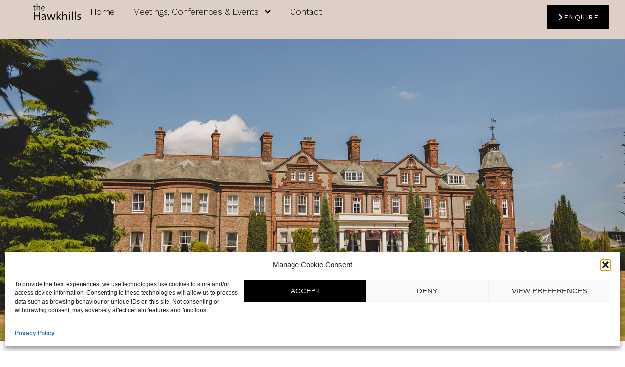

--- FILE ---
content_type: text/css
request_url: https://thehawkhills.com/wp-content/uploads/elementor/css/post-6.css
body_size: 1607
content:
.elementor-kit-6{--e-global-color-primary:#DDCFC5;--e-global-color-secondary:#585756;--e-global-color-text:#0E0E0B;--e-global-color-accent:#D4DDD4;--e-global-color-2c4a9b1:#CCABC6;--e-global-color-49e63ca:#9FD5F3;--e-global-color-a2bd058:#B0CE8D;--e-global-color-affb9e7:#FFFFFF;--e-global-color-0c8cbdb:#F5F3F1;--e-global-typography-primary-font-family:"Work Sans";--e-global-typography-primary-font-weight:300;--e-global-typography-secondary-font-family:"Open Sans";--e-global-typography-secondary-font-weight:400;--e-global-typography-text-font-family:"Open Sans";--e-global-typography-text-font-size:15px;--e-global-typography-text-font-weight:400;--e-global-typography-accent-font-family:"Work Sans";--e-global-typography-accent-font-weight:500;}.elementor-kit-6 e-page-transition{background-color:#FFBC7D;}.elementor-kit-6 a{color:var( --e-global-color-text );font-weight:700;}.elementor-kit-6 a:hover{color:var( --e-global-color-secondary );}.elementor-kit-6 h1{font-family:"Old Standard TT", Sans-serif;font-size:76px;}.elementor-section.elementor-section-boxed > .elementor-container{max-width:1140px;}.e-con{--container-max-width:1140px;}.elementor-widget:not(:last-child){margin-block-end:20px;}.elementor-element{--widgets-spacing:20px 20px;--widgets-spacing-row:20px;--widgets-spacing-column:20px;}{}h1.entry-title{display:var(--page-title-display);}.site-header{padding-inline-end:0px;padding-inline-start:0px;}@media(max-width:1024px){.elementor-kit-6 h1{font-size:52px;}.elementor-section.elementor-section-boxed > .elementor-container{max-width:1024px;}.e-con{--container-max-width:1024px;}}@media(max-width:767px){.elementor-kit-6 h1{font-size:36px;}.elementor-section.elementor-section-boxed > .elementor-container{max-width:767px;}.e-con{--container-max-width:767px;}}

--- FILE ---
content_type: text/css
request_url: https://thehawkhills.com/wp-content/uploads/elementor/css/post-544.css
body_size: 34438
content:
.elementor-544 .elementor-element.elementor-element-4b91a99{--display:flex;--margin-top:0px;--margin-bottom:0px;--margin-left:0px;--margin-right:0px;--padding-top:0px;--padding-bottom:0px;--padding-left:0px;--padding-right:0px;}.elementor-widget-slides .elementor-slide-heading{font-family:var( --e-global-typography-primary-font-family ), Sans-serif;font-weight:var( --e-global-typography-primary-font-weight );}.elementor-widget-slides .elementor-slide-description{font-family:var( --e-global-typography-secondary-font-family ), Sans-serif;font-weight:var( --e-global-typography-secondary-font-weight );}.elementor-widget-slides .elementor-slide-button{font-family:var( --e-global-typography-accent-font-family ), Sans-serif;font-weight:var( --e-global-typography-accent-font-weight );}.elementor-544 .elementor-element.elementor-element-3536db4 .elementor-repeater-item-eae6b12 .swiper-slide-bg{background-color:#833ca3;background-image:url(https://thehawkhills.com/wp-content/uploads/2023/08/hawkhills-house-1920x1280-01.jpg);background-size:cover;}.elementor-544 .elementor-element.elementor-element-3536db4 .elementor-repeater-item-eae6b12 .elementor-background-overlay{background-color:#00000040;mix-blend-mode:multiply;}.elementor-544 .elementor-element.elementor-element-3536db4 .elementor-repeater-item-797f041 .swiper-slide-bg{background-color:#833ca3;background-image:url(https://thehawkhills.com/wp-content/uploads/2023/09/hawkhills-conference-1920x1280-03.jpg);background-size:cover;}.elementor-544 .elementor-element.elementor-element-3536db4 .elementor-repeater-item-797f041 .elementor-background-overlay{background-color:#00000059;mix-blend-mode:multiply;}.elementor-544 .elementor-element.elementor-element-3536db4 .elementor-repeater-item-8032350 .swiper-slide-bg{background-color:#833ca3;background-image:url(https://thehawkhills.com/wp-content/uploads/2023/10/hawkhills-conference-1920x1280-06.jpg);background-size:cover;}.elementor-544 .elementor-element.elementor-element-3536db4 .elementor-repeater-item-8032350 .elementor-background-overlay{background-color:#00000069;mix-blend-mode:multiply;}.elementor-544 .elementor-element.elementor-element-3536db4 .elementor-repeater-item-cc82fa8 .swiper-slide-bg{background-color:#833ca3;background-image:url(https://thehawkhills.com/wp-content/uploads/2023/09/hawkhills-conference-1920x1280-01.jpg);background-size:cover;}.elementor-544 .elementor-element.elementor-element-3536db4 .elementor-repeater-item-cc82fa8 .elementor-background-overlay{background-color:#00000059;mix-blend-mode:multiply;}.elementor-544 .elementor-element.elementor-element-3536db4 .swiper-slide{transition-duration:calc(5000ms*1.2);height:700px;}.elementor-544 .elementor-element.elementor-element-3536db4 .swiper-slide-contents{max-width:66%;}.elementor-544 .elementor-element.elementor-element-3536db4 .swiper-slide-inner{text-align:center;}.elementor-544 .elementor-element.elementor-element-3536db4 .swiper-slide-inner .elementor-slide-heading:not(:last-child){margin-bottom:0px;}.elementor-544 .elementor-element.elementor-element-3536db4 .elementor-slide-heading{font-family:"Old Standard TT", Sans-serif;font-size:76px;font-weight:300;}.elementor-544 .elementor-element.elementor-element-3536db4 .elementor-slide-description{font-family:"Open Sans", Sans-serif;font-size:24px;font-weight:300;}.elementor-544 .elementor-element.elementor-element-317371b{--display:flex;--min-height:420px;--flex-direction:row;--container-widget-width:initial;--container-widget-height:100%;--container-widget-flex-grow:1;--container-widget-align-self:stretch;--flex-wrap-mobile:wrap;--padding-top:5%;--padding-bottom:5%;--padding-left:0%;--padding-right:0%;}.elementor-544 .elementor-element.elementor-element-6dc9b5d{--display:flex;}.elementor-widget-divider{--divider-color:var( --e-global-color-secondary );}.elementor-widget-divider .elementor-divider__text{color:var( --e-global-color-secondary );font-family:var( --e-global-typography-secondary-font-family ), Sans-serif;font-weight:var( --e-global-typography-secondary-font-weight );}.elementor-widget-divider.elementor-view-stacked .elementor-icon{background-color:var( --e-global-color-secondary );}.elementor-widget-divider.elementor-view-framed .elementor-icon, .elementor-widget-divider.elementor-view-default .elementor-icon{color:var( --e-global-color-secondary );border-color:var( --e-global-color-secondary );}.elementor-widget-divider.elementor-view-framed .elementor-icon, .elementor-widget-divider.elementor-view-default .elementor-icon svg{fill:var( --e-global-color-secondary );}.elementor-544 .elementor-element.elementor-element-4f35aff{--divider-border-style:solid;--divider-color:var( --e-global-color-text );--divider-border-width:1px;}.elementor-544 .elementor-element.elementor-element-4f35aff .elementor-divider-separator{width:50%;}.elementor-544 .elementor-element.elementor-element-4f35aff .elementor-divider{padding-block-start:15px;padding-block-end:15px;}.elementor-widget-text-editor{font-family:var( --e-global-typography-text-font-family ), Sans-serif;font-size:var( --e-global-typography-text-font-size );font-weight:var( --e-global-typography-text-font-weight );color:var( --e-global-color-text );}.elementor-widget-text-editor.elementor-drop-cap-view-stacked .elementor-drop-cap{background-color:var( --e-global-color-primary );}.elementor-widget-text-editor.elementor-drop-cap-view-framed .elementor-drop-cap, .elementor-widget-text-editor.elementor-drop-cap-view-default .elementor-drop-cap{color:var( --e-global-color-primary );border-color:var( --e-global-color-primary );}.elementor-544 .elementor-element.elementor-element-b018f9d{--display:flex;--justify-content:center;}.elementor-544 .elementor-element.elementor-element-fd54c76{text-align:left;font-family:"Open Sans", Sans-serif;font-weight:400;}.elementor-544 .elementor-element.elementor-element-e1acaa9{--display:flex;--flex-direction:row;--container-widget-width:initial;--container-widget-height:100%;--container-widget-flex-grow:1;--container-widget-align-self:stretch;--flex-wrap-mobile:wrap;--padding-top:4%;--padding-bottom:0%;--padding-left:0%;--padding-right:0%;}.elementor-544 .elementor-element.elementor-element-e1acaa9:not(.elementor-motion-effects-element-type-background), .elementor-544 .elementor-element.elementor-element-e1acaa9 > .elementor-motion-effects-container > .elementor-motion-effects-layer{background-color:var( --e-global-color-primary );}.elementor-544 .elementor-element.elementor-element-e1acaa9.e-con{--flex-grow:0;--flex-shrink:0;}.elementor-544 .elementor-element.elementor-element-2efca41{--display:flex;--margin-top:0%;--margin-bottom:0%;--margin-left:0%;--margin-right:0%;}.elementor-544 .elementor-element.elementor-element-2efca41.e-con{--flex-grow:0;--flex-shrink:0;}.elementor-544 .elementor-element.elementor-element-e0f4690{--divider-border-style:solid;--divider-color:var( --e-global-color-text );--divider-border-width:1px;}.elementor-544 .elementor-element.elementor-element-e0f4690 .elementor-divider-separator{width:50%;}.elementor-544 .elementor-element.elementor-element-e0f4690 .elementor-divider{padding-block-start:15px;padding-block-end:15px;}.elementor-widget-heading .elementor-heading-title{font-family:var( --e-global-typography-primary-font-family ), Sans-serif;font-weight:var( --e-global-typography-primary-font-weight );color:var( --e-global-color-primary );}.elementor-544 .elementor-element.elementor-element-c9283c0{text-align:left;}.elementor-544 .elementor-element.elementor-element-c9283c0 .elementor-heading-title{font-family:"Aleo", Sans-serif;font-size:54px;font-weight:300;color:var( --e-global-color-text );}.elementor-544 .elementor-element.elementor-element-f02339c{--display:flex;--flex-direction:row;--container-widget-width:initial;--container-widget-height:100%;--container-widget-flex-grow:1;--container-widget-align-self:stretch;--flex-wrap-mobile:wrap;--padding-top:0%;--padding-bottom:0%;--padding-left:0%;--padding-right:0%;}.elementor-544 .elementor-element.elementor-element-f02339c:not(.elementor-motion-effects-element-type-background), .elementor-544 .elementor-element.elementor-element-f02339c > .elementor-motion-effects-container > .elementor-motion-effects-layer{background-color:var( --e-global-color-primary );}.elementor-544 .elementor-element.elementor-element-f02339c.e-con{--flex-grow:0;--flex-shrink:0;}.elementor-544 .elementor-element.elementor-element-4a92953{--display:flex;--margin-top:0%;--margin-bottom:0%;--margin-left:0%;--margin-right:0%;}.elementor-544 .elementor-element.elementor-element-4a92953.e-con{--flex-grow:0;--flex-shrink:0;}.elementor-544 .elementor-element.elementor-element-3016870 > .elementor-widget-container{margin:0px 0px -20px 0px;}.elementor-544 .elementor-element.elementor-element-3016870{font-family:"Open Sans", Sans-serif;font-weight:400;}.elementor-544 .elementor-element.elementor-element-dc2d880{--display:flex;--justify-content:flex-start;--margin-top:0%;--margin-bottom:0%;--margin-left:0%;--margin-right:0%;}.elementor-widget-button .elementor-button{background-color:var( --e-global-color-accent );font-family:var( --e-global-typography-accent-font-family ), Sans-serif;font-weight:var( --e-global-typography-accent-font-weight );}.elementor-544 .elementor-element.elementor-element-1d6bf9e .elementor-button{background-color:var( --e-global-color-primary );font-family:"Work Sans", Sans-serif;font-size:16px;font-weight:500;fill:var( --e-global-color-text );color:var( --e-global-color-text );border-style:solid;border-width:1px 0px 0px 0px;}.elementor-544 .elementor-element.elementor-element-1d6bf9e{width:100%;max-width:100%;}.elementor-544 .elementor-element.elementor-element-1d6bf9e > .elementor-widget-container{margin:0px 0px -20px 0px;padding:0px 0px 0px 0px;}.elementor-544 .elementor-element.elementor-element-1d6bf9e.elementor-element{--align-self:flex-start;}.elementor-544 .elementor-element.elementor-element-1d6bf9e .elementor-button-content-wrapper{flex-direction:row-reverse;}.elementor-544 .elementor-element.elementor-element-1d6bf9e .elementor-button:hover, .elementor-544 .elementor-element.elementor-element-1d6bf9e .elementor-button:focus{color:var( --e-global-color-secondary );}.elementor-544 .elementor-element.elementor-element-1d6bf9e .elementor-button:hover svg, .elementor-544 .elementor-element.elementor-element-1d6bf9e .elementor-button:focus svg{fill:var( --e-global-color-secondary );}.elementor-544 .elementor-element.elementor-element-bb0a7cf .elementor-button{background-color:var( --e-global-color-primary );font-family:"Work Sans", Sans-serif;font-size:16px;font-weight:500;fill:var( --e-global-color-text );color:var( --e-global-color-text );border-style:solid;border-width:1px 0px 0px 0px;}.elementor-544 .elementor-element.elementor-element-bb0a7cf{width:100%;max-width:100%;}.elementor-544 .elementor-element.elementor-element-bb0a7cf > .elementor-widget-container{margin:0px 0px -20px 0px;padding:0px 0px 0px 0px;}.elementor-544 .elementor-element.elementor-element-bb0a7cf.elementor-element{--align-self:flex-start;}.elementor-544 .elementor-element.elementor-element-bb0a7cf .elementor-button-content-wrapper{flex-direction:row-reverse;}.elementor-544 .elementor-element.elementor-element-bb0a7cf .elementor-button:hover, .elementor-544 .elementor-element.elementor-element-bb0a7cf .elementor-button:focus{color:var( --e-global-color-secondary );}.elementor-544 .elementor-element.elementor-element-bb0a7cf .elementor-button:hover svg, .elementor-544 .elementor-element.elementor-element-bb0a7cf .elementor-button:focus svg{fill:var( --e-global-color-secondary );}.elementor-544 .elementor-element.elementor-element-db27c16 .elementor-button{background-color:var( --e-global-color-primary );font-family:"Work Sans", Sans-serif;font-size:16px;font-weight:500;fill:var( --e-global-color-text );color:var( --e-global-color-text );border-style:solid;border-width:1px 0px 0px 0px;}.elementor-544 .elementor-element.elementor-element-db27c16{width:100%;max-width:100%;}.elementor-544 .elementor-element.elementor-element-db27c16 > .elementor-widget-container{margin:0px 0px -20px 0px;padding:0px 0px 0px 0px;}.elementor-544 .elementor-element.elementor-element-db27c16.elementor-element{--align-self:flex-start;}.elementor-544 .elementor-element.elementor-element-db27c16 .elementor-button-content-wrapper{flex-direction:row-reverse;}.elementor-544 .elementor-element.elementor-element-db27c16 .elementor-button:hover, .elementor-544 .elementor-element.elementor-element-db27c16 .elementor-button:focus{color:var( --e-global-color-secondary );}.elementor-544 .elementor-element.elementor-element-db27c16 .elementor-button:hover svg, .elementor-544 .elementor-element.elementor-element-db27c16 .elementor-button:focus svg{fill:var( --e-global-color-secondary );}.elementor-544 .elementor-element.elementor-element-d078b6e .elementor-button{background-color:var( --e-global-color-primary );font-family:"Work Sans", Sans-serif;font-size:16px;font-weight:500;fill:var( --e-global-color-text );color:var( --e-global-color-text );border-style:solid;border-width:1px 0px 0px 0px;}.elementor-544 .elementor-element.elementor-element-d078b6e{width:100%;max-width:100%;}.elementor-544 .elementor-element.elementor-element-d078b6e > .elementor-widget-container{margin:0px 0px -20px 0px;padding:0px 0px 0px 0px;}.elementor-544 .elementor-element.elementor-element-d078b6e.elementor-element{--align-self:flex-start;}.elementor-544 .elementor-element.elementor-element-d078b6e .elementor-button-content-wrapper{flex-direction:row-reverse;}.elementor-544 .elementor-element.elementor-element-d078b6e .elementor-button:hover, .elementor-544 .elementor-element.elementor-element-d078b6e .elementor-button:focus{color:var( --e-global-color-secondary );}.elementor-544 .elementor-element.elementor-element-d078b6e .elementor-button:hover svg, .elementor-544 .elementor-element.elementor-element-d078b6e .elementor-button:focus svg{fill:var( --e-global-color-secondary );}.elementor-544 .elementor-element.elementor-element-a208915 .elementor-button{background-color:var( --e-global-color-primary );font-family:"Work Sans", Sans-serif;font-size:16px;font-weight:500;fill:var( --e-global-color-text );color:var( --e-global-color-text );border-style:solid;border-width:1px 0px 0px 0px;}.elementor-544 .elementor-element.elementor-element-a208915{width:100%;max-width:100%;}.elementor-544 .elementor-element.elementor-element-a208915 > .elementor-widget-container{margin:0px 0px -20px 0px;padding:0px 0px 0px 0px;}.elementor-544 .elementor-element.elementor-element-a208915.elementor-element{--align-self:flex-start;}.elementor-544 .elementor-element.elementor-element-a208915 .elementor-button-content-wrapper{flex-direction:row-reverse;}.elementor-544 .elementor-element.elementor-element-a208915 .elementor-button:hover, .elementor-544 .elementor-element.elementor-element-a208915 .elementor-button:focus{color:var( --e-global-color-secondary );}.elementor-544 .elementor-element.elementor-element-a208915 .elementor-button:hover svg, .elementor-544 .elementor-element.elementor-element-a208915 .elementor-button:focus svg{fill:var( --e-global-color-secondary );}.elementor-544 .elementor-element.elementor-element-13ee919 .elementor-button{background-color:var( --e-global-color-primary );font-family:"Work Sans", Sans-serif;font-size:16px;font-weight:500;fill:var( --e-global-color-text );color:var( --e-global-color-text );border-style:solid;border-width:1px 0px 0px 0px;}.elementor-544 .elementor-element.elementor-element-13ee919{width:100%;max-width:100%;}.elementor-544 .elementor-element.elementor-element-13ee919 > .elementor-widget-container{margin:0px 0px -20px 0px;padding:0px 0px 0px 0px;}.elementor-544 .elementor-element.elementor-element-13ee919.elementor-element{--align-self:flex-start;}.elementor-544 .elementor-element.elementor-element-13ee919 .elementor-button-content-wrapper{flex-direction:row-reverse;}.elementor-544 .elementor-element.elementor-element-13ee919 .elementor-button:hover, .elementor-544 .elementor-element.elementor-element-13ee919 .elementor-button:focus{color:var( --e-global-color-secondary );}.elementor-544 .elementor-element.elementor-element-13ee919 .elementor-button:hover svg, .elementor-544 .elementor-element.elementor-element-13ee919 .elementor-button:focus svg{fill:var( --e-global-color-secondary );}.elementor-544 .elementor-element.elementor-element-993f9d6 .elementor-button{background-color:var( --e-global-color-primary );font-family:"Work Sans", Sans-serif;font-size:16px;font-weight:500;fill:var( --e-global-color-text );color:var( --e-global-color-text );border-style:solid;border-width:1px 0px 0px 0px;}.elementor-544 .elementor-element.elementor-element-993f9d6{width:100%;max-width:100%;}.elementor-544 .elementor-element.elementor-element-993f9d6 > .elementor-widget-container{margin:0px 0px -20px 0px;padding:0px 0px 0px 0px;}.elementor-544 .elementor-element.elementor-element-993f9d6.elementor-element{--align-self:flex-start;}.elementor-544 .elementor-element.elementor-element-993f9d6 .elementor-button-content-wrapper{flex-direction:row-reverse;}.elementor-544 .elementor-element.elementor-element-993f9d6 .elementor-button:hover, .elementor-544 .elementor-element.elementor-element-993f9d6 .elementor-button:focus{color:var( --e-global-color-secondary );}.elementor-544 .elementor-element.elementor-element-993f9d6 .elementor-button:hover svg, .elementor-544 .elementor-element.elementor-element-993f9d6 .elementor-button:focus svg{fill:var( --e-global-color-secondary );}.elementor-544 .elementor-element.elementor-element-40891f7{--display:flex;--flex-direction:row;--container-widget-width:initial;--container-widget-height:100%;--container-widget-flex-grow:1;--container-widget-align-self:stretch;--flex-wrap-mobile:wrap;--padding-top:5%;--padding-bottom:10%;--padding-left:0%;--padding-right:0%;--z-index:99;}.elementor-544 .elementor-element.elementor-element-40891f7:not(.elementor-motion-effects-element-type-background), .elementor-544 .elementor-element.elementor-element-40891f7 > .elementor-motion-effects-container > .elementor-motion-effects-layer{background-color:var( --e-global-color-primary );}.elementor-544 .elementor-element.elementor-element-40891f7.e-con{--flex-grow:0;--flex-shrink:0;}.elementor-544 .elementor-element.elementor-element-c6a0bca{--display:flex;--flex-direction:row;--container-widget-width:initial;--container-widget-height:100%;--container-widget-flex-grow:1;--container-widget-align-self:stretch;--flex-wrap-mobile:wrap;}.elementor-544 .elementor-element.elementor-element-ad198e5{--display:flex;--min-height:400px;--justify-content:space-evenly;--margin-top:0px;--margin-bottom:0px;--margin-left:0px;--margin-right:0px;}.elementor-544 .elementor-element.elementor-element-ad198e5:not(.elementor-motion-effects-element-type-background), .elementor-544 .elementor-element.elementor-element-ad198e5 > .elementor-motion-effects-container > .elementor-motion-effects-layer{background-image:url("https://thehawkhills.com/wp-content/uploads/2023/08/hawkhills-conference-1080x1080-04.jpg");background-position:center center;background-size:cover;}.elementor-544 .elementor-element.elementor-element-62814e1{--display:flex;--min-height:400px;--margin-top:0px;--margin-bottom:0px;--margin-left:0px;--margin-right:0px;}.elementor-544 .elementor-element.elementor-element-69a18a6{--display:flex;--min-height:400px;--justify-content:space-evenly;--margin-top:0px;--margin-bottom:0px;--margin-left:0px;--margin-right:0px;}.elementor-544 .elementor-element.elementor-element-69a18a6:not(.elementor-motion-effects-element-type-background), .elementor-544 .elementor-element.elementor-element-69a18a6 > .elementor-motion-effects-container > .elementor-motion-effects-layer{background-image:url("https://thehawkhills.com/wp-content/uploads/2023/08/hawkhills-conference-1080x1080-03.jpg");background-position:center center;background-size:cover;}.elementor-544 .elementor-element.elementor-element-b5b1255{--display:flex;--flex-direction:row;--container-widget-width:initial;--container-widget-height:100%;--container-widget-flex-grow:1;--container-widget-align-self:stretch;--flex-wrap-mobile:wrap;--padding-top:5%;--padding-bottom:5%;--padding-left:0%;--padding-right:0%;}.elementor-544 .elementor-element.elementor-element-b5b1255:not(.elementor-motion-effects-element-type-background), .elementor-544 .elementor-element.elementor-element-b5b1255 > .elementor-motion-effects-container > .elementor-motion-effects-layer{background-color:var( --e-global-color-0c8cbdb );}.elementor-544 .elementor-element.elementor-element-68f6aec{--display:flex;--flex-direction:row;--container-widget-width:initial;--container-widget-height:100%;--container-widget-flex-grow:1;--container-widget-align-self:stretch;--flex-wrap-mobile:wrap;}.elementor-544 .elementor-element.elementor-element-15290ec{--display:flex;--min-height:320px;}.elementor-544 .elementor-element.elementor-element-1e074f8{--display:flex;--min-height:320px;--justify-content:space-evenly;}.elementor-544 .elementor-element.elementor-element-1e074f8:not(.elementor-motion-effects-element-type-background), .elementor-544 .elementor-element.elementor-element-1e074f8 > .elementor-motion-effects-container > .elementor-motion-effects-layer{background-image:url("https://thehawkhills.com/wp-content/uploads/2023/08/hawkhills-wedding-720x1080-01.jpg");background-position:center center;background-size:cover;}.elementor-544 .elementor-element.elementor-element-cb0c2f8{--display:flex;--margin-top:0%;--margin-bottom:0%;--margin-left:0%;--margin-right:0%;--padding-top:0px;--padding-bottom:0px;--padding-left:10px;--padding-right:0px;}.elementor-544 .elementor-element.elementor-element-350dadd{--divider-border-style:solid;--divider-color:var( --e-global-color-text );--divider-border-width:1px;}.elementor-544 .elementor-element.elementor-element-350dadd .elementor-divider-separator{width:50%;}.elementor-544 .elementor-element.elementor-element-350dadd .elementor-divider{padding-block-start:15px;padding-block-end:15px;}.elementor-544 .elementor-element.elementor-element-8ac416e{text-align:left;}.elementor-544 .elementor-element.elementor-element-8ac416e .elementor-heading-title{font-family:"Aleo", Sans-serif;font-size:54px;font-weight:300;color:var( --e-global-color-text );}.elementor-544 .elementor-element.elementor-element-9f41104 > .elementor-widget-container{margin:0px 0px -5px 0px;}.elementor-544 .elementor-element.elementor-element-9f41104{font-family:"Open Sans", Sans-serif;font-weight:400;}.elementor-544 .elementor-element.elementor-element-ecbb1ae .elementor-button{background-color:var( --e-global-color-0c8cbdb );font-family:"Work Sans", Sans-serif;font-size:16px;font-weight:500;fill:var( --e-global-color-text );color:var( --e-global-color-text );border-style:solid;border-width:1px 0px 0px 0px;border-radius:1px 0px 0px 0px;}.elementor-544 .elementor-element.elementor-element-ecbb1ae{width:var( --container-widget-width, 44% );max-width:44%;--container-widget-width:44%;--container-widget-flex-grow:0;}.elementor-544 .elementor-element.elementor-element-ecbb1ae > .elementor-widget-container{margin:0px 0px -20px 0px;padding:0px 0px 0px 0px;}.elementor-544 .elementor-element.elementor-element-ecbb1ae.elementor-element{--align-self:flex-start;}.elementor-544 .elementor-element.elementor-element-ecbb1ae .elementor-button-content-wrapper{flex-direction:row-reverse;}.elementor-544 .elementor-element.elementor-element-ecbb1ae .elementor-button:hover, .elementor-544 .elementor-element.elementor-element-ecbb1ae .elementor-button:focus{color:var( --e-global-color-secondary );}.elementor-544 .elementor-element.elementor-element-ecbb1ae .elementor-button:hover svg, .elementor-544 .elementor-element.elementor-element-ecbb1ae .elementor-button:focus svg{fill:var( --e-global-color-secondary );}.elementor-544 .elementor-element.elementor-element-b4122e1 .elementor-button{background-color:var( --e-global-color-0c8cbdb );font-family:"Work Sans", Sans-serif;font-size:16px;font-weight:500;fill:var( --e-global-color-text );color:var( --e-global-color-text );border-style:solid;border-width:1px 0px 0px 0px;border-radius:1px 0px 0px 0px;}.elementor-544 .elementor-element.elementor-element-b4122e1{width:var( --container-widget-width, 44% );max-width:44%;--container-widget-width:44%;--container-widget-flex-grow:0;}.elementor-544 .elementor-element.elementor-element-b4122e1 > .elementor-widget-container{margin:0px 0px -20px 0px;padding:0px 0px 0px 0px;}.elementor-544 .elementor-element.elementor-element-b4122e1.elementor-element{--align-self:flex-start;}.elementor-544 .elementor-element.elementor-element-b4122e1 .elementor-button-content-wrapper{flex-direction:row-reverse;}.elementor-544 .elementor-element.elementor-element-b4122e1 .elementor-button:hover, .elementor-544 .elementor-element.elementor-element-b4122e1 .elementor-button:focus{color:var( --e-global-color-secondary );}.elementor-544 .elementor-element.elementor-element-b4122e1 .elementor-button:hover svg, .elementor-544 .elementor-element.elementor-element-b4122e1 .elementor-button:focus svg{fill:var( --e-global-color-secondary );}.elementor-544 .elementor-element.elementor-element-ebf7164 .elementor-button{background-color:var( --e-global-color-0c8cbdb );font-family:"Work Sans", Sans-serif;font-size:16px;font-weight:500;fill:var( --e-global-color-text );color:var( --e-global-color-text );border-style:solid;border-width:1px 0px 0px 0px;}.elementor-544 .elementor-element.elementor-element-ebf7164{width:var( --container-widget-width, 44% );max-width:44%;--container-widget-width:44%;--container-widget-flex-grow:0;}.elementor-544 .elementor-element.elementor-element-ebf7164 > .elementor-widget-container{margin:0px 0px -20px 0px;padding:0px 0px 0px 0px;}.elementor-544 .elementor-element.elementor-element-ebf7164.elementor-element{--align-self:flex-start;}.elementor-544 .elementor-element.elementor-element-ebf7164 .elementor-button-content-wrapper{flex-direction:row-reverse;}.elementor-544 .elementor-element.elementor-element-ebf7164 .elementor-button:hover, .elementor-544 .elementor-element.elementor-element-ebf7164 .elementor-button:focus{color:var( --e-global-color-secondary );}.elementor-544 .elementor-element.elementor-element-ebf7164 .elementor-button:hover svg, .elementor-544 .elementor-element.elementor-element-ebf7164 .elementor-button:focus svg{fill:var( --e-global-color-secondary );}.elementor-544 .elementor-element.elementor-element-44178f6 .elementor-button{background-color:var( --e-global-color-0c8cbdb );font-family:"Work Sans", Sans-serif;font-size:16px;font-weight:500;fill:var( --e-global-color-text );color:var( --e-global-color-text );border-style:solid;border-width:1px 0px 0px 0px;}.elementor-544 .elementor-element.elementor-element-44178f6{width:var( --container-widget-width, 44% );max-width:44%;--container-widget-width:44%;--container-widget-flex-grow:0;}.elementor-544 .elementor-element.elementor-element-44178f6 > .elementor-widget-container{margin:0px 0px -20px 0px;padding:0px 0px 0px 0px;}.elementor-544 .elementor-element.elementor-element-44178f6.elementor-element{--align-self:flex-start;}.elementor-544 .elementor-element.elementor-element-44178f6 .elementor-button-content-wrapper{flex-direction:row-reverse;}.elementor-544 .elementor-element.elementor-element-44178f6 .elementor-button:hover, .elementor-544 .elementor-element.elementor-element-44178f6 .elementor-button:focus{color:var( --e-global-color-secondary );}.elementor-544 .elementor-element.elementor-element-44178f6 .elementor-button:hover svg, .elementor-544 .elementor-element.elementor-element-44178f6 .elementor-button:focus svg{fill:var( --e-global-color-secondary );}.elementor-544 .elementor-element.elementor-element-97a35be .elementor-button{background-color:var( --e-global-color-0c8cbdb );font-family:"Work Sans", Sans-serif;font-size:16px;font-weight:500;fill:var( --e-global-color-text );color:var( --e-global-color-text );border-style:solid;border-width:1px 0px 0px 0px;}.elementor-544 .elementor-element.elementor-element-97a35be{width:var( --container-widget-width, 44% );max-width:44%;--container-widget-width:44%;--container-widget-flex-grow:0;}.elementor-544 .elementor-element.elementor-element-97a35be > .elementor-widget-container{margin:0px 0px -20px 0px;padding:0px 0px 0px 0px;}.elementor-544 .elementor-element.elementor-element-97a35be.elementor-element{--align-self:flex-start;}.elementor-544 .elementor-element.elementor-element-97a35be .elementor-button-content-wrapper{flex-direction:row-reverse;}.elementor-544 .elementor-element.elementor-element-97a35be .elementor-button:hover, .elementor-544 .elementor-element.elementor-element-97a35be .elementor-button:focus{color:var( --e-global-color-secondary );}.elementor-544 .elementor-element.elementor-element-97a35be .elementor-button:hover svg, .elementor-544 .elementor-element.elementor-element-97a35be .elementor-button:focus svg{fill:var( --e-global-color-secondary );}.elementor-544 .elementor-element.elementor-element-ca7d5f6 .elementor-button{background-color:var( --e-global-color-0c8cbdb );font-family:"Work Sans", Sans-serif;font-size:16px;font-weight:500;fill:var( --e-global-color-text );color:var( --e-global-color-text );border-style:solid;border-width:1px 0px 0px 0px;}.elementor-544 .elementor-element.elementor-element-ca7d5f6{width:var( --container-widget-width, 44% );max-width:44%;--container-widget-width:44%;--container-widget-flex-grow:0;}.elementor-544 .elementor-element.elementor-element-ca7d5f6 > .elementor-widget-container{margin:0px 0px -20px 0px;padding:0px 0px 0px 0px;}.elementor-544 .elementor-element.elementor-element-ca7d5f6.elementor-element{--align-self:flex-start;}.elementor-544 .elementor-element.elementor-element-ca7d5f6 .elementor-button-content-wrapper{flex-direction:row-reverse;}.elementor-544 .elementor-element.elementor-element-ca7d5f6 .elementor-button:hover, .elementor-544 .elementor-element.elementor-element-ca7d5f6 .elementor-button:focus{color:var( --e-global-color-secondary );}.elementor-544 .elementor-element.elementor-element-ca7d5f6 .elementor-button:hover svg, .elementor-544 .elementor-element.elementor-element-ca7d5f6 .elementor-button:focus svg{fill:var( --e-global-color-secondary );}:root{--page-title-display:none;}@media(max-width:1024px){.elementor-544 .elementor-element.elementor-element-3536db4 .swiper-slide{height:600px;}.elementor-widget-text-editor{font-size:var( --e-global-typography-text-font-size );}.elementor-544 .elementor-element.elementor-element-ecbb1ae{--container-widget-width:1000px;--container-widget-flex-grow:0;width:var( --container-widget-width, 1000px );max-width:1000px;}.elementor-544 .elementor-element.elementor-element-b4122e1{--container-widget-width:1000px;--container-widget-flex-grow:0;width:var( --container-widget-width, 1000px );max-width:1000px;}.elementor-544 .elementor-element.elementor-element-ebf7164{--container-widget-width:1000px;--container-widget-flex-grow:0;width:var( --container-widget-width, 1000px );max-width:1000px;}.elementor-544 .elementor-element.elementor-element-44178f6{--container-widget-width:1000px;--container-widget-flex-grow:0;width:var( --container-widget-width, 1000px );max-width:1000px;}.elementor-544 .elementor-element.elementor-element-97a35be{--container-widget-width:1000px;--container-widget-flex-grow:0;width:var( --container-widget-width, 1000px );max-width:1000px;}.elementor-544 .elementor-element.elementor-element-ca7d5f6{--container-widget-width:1000px;--container-widget-flex-grow:0;width:var( --container-widget-width, 1000px );max-width:1000px;}}@media(max-width:767px){.elementor-544 .elementor-element.elementor-element-3536db4 .swiper-slide{height:400px;}.elementor-544 .elementor-element.elementor-element-3536db4 .swiper-slide-inner{padding:100px 0px 0px 0px;}.elementor-544 .elementor-element.elementor-element-3536db4 .elementor-slide-heading{font-size:42px;}.elementor-544 .elementor-element.elementor-element-3536db4 .elementor-slide-description{font-size:21px;}.elementor-widget-text-editor{font-size:var( --e-global-typography-text-font-size );}.elementor-544 .elementor-element.elementor-element-ecbb1ae{--container-widget-width:1000px;--container-widget-flex-grow:0;width:var( --container-widget-width, 1000px );max-width:1000px;}.elementor-544 .elementor-element.elementor-element-b4122e1{--container-widget-width:1000px;--container-widget-flex-grow:0;width:var( --container-widget-width, 1000px );max-width:1000px;}.elementor-544 .elementor-element.elementor-element-ebf7164{--container-widget-width:993px;--container-widget-flex-grow:0;width:var( --container-widget-width, 993px );max-width:993px;}.elementor-544 .elementor-element.elementor-element-44178f6{--container-widget-width:1000px;--container-widget-flex-grow:0;width:var( --container-widget-width, 1000px );max-width:1000px;}.elementor-544 .elementor-element.elementor-element-97a35be{--container-widget-width:1000px;--container-widget-flex-grow:0;width:var( --container-widget-width, 1000px );max-width:1000px;}.elementor-544 .elementor-element.elementor-element-ca7d5f6{--container-widget-width:1000px;--container-widget-flex-grow:0;width:var( --container-widget-width, 1000px );max-width:1000px;}}@media(min-width:768px){.elementor-544 .elementor-element.elementor-element-6dc9b5d{--width:40%;}.elementor-544 .elementor-element.elementor-element-2efca41{--width:75%;}.elementor-544 .elementor-element.elementor-element-4a92953{--width:75%;}.elementor-544 .elementor-element.elementor-element-40891f7{--width:100%;}.elementor-544 .elementor-element.elementor-element-ad198e5{--width:30%;}.elementor-544 .elementor-element.elementor-element-62814e1{--width:60%;}.elementor-544 .elementor-element.elementor-element-69a18a6{--width:30%;}.elementor-544 .elementor-element.elementor-element-15290ec{--width:67%;}.elementor-544 .elementor-element.elementor-element-1e074f8{--width:30%;}}@media(max-width:1024px) and (min-width:768px){.elementor-544 .elementor-element.elementor-element-6dc9b5d{--width:40%;}.elementor-544 .elementor-element.elementor-element-b018f9d{--width:60%;}}/* Start custom CSS for text-editor, class: .elementor-element-c29e383 */.elementor-544 .elementor-element.elementor-element-c29e383 h1 {
    font-size: 2rem;
    font-weight: 300;
    font-family: "Aleo", Sans-Serif;
}

.elementor-544 .elementor-element.elementor-element-c29e383 h1 span {
    display: block;
    font-size: 60px;
}/* End custom CSS */

--- FILE ---
content_type: text/css
request_url: https://thehawkhills.com/wp-content/uploads/elementor/css/post-41.css
body_size: 11947
content:
.elementor-41 .elementor-element.elementor-element-6ea5c3e8{--display:flex;--min-height:80px;--flex-direction:row;--container-widget-width:calc( ( 1 - var( --container-widget-flex-grow ) ) * 100% );--container-widget-height:100%;--container-widget-flex-grow:1;--container-widget-align-self:stretch;--flex-wrap-mobile:wrap;--align-items:center;--gap:0px 0px;--row-gap:0px;--column-gap:0px;--margin-top:0px;--margin-bottom:-80px;--margin-left:0px;--margin-right:0px;--padding-top:0%;--padding-bottom:0%;--padding-left:5%;--padding-right:5%;--z-index:999;}.elementor-41 .elementor-element.elementor-element-6ea5c3e8:not(.elementor-motion-effects-element-type-background), .elementor-41 .elementor-element.elementor-element-6ea5c3e8 > .elementor-motion-effects-container > .elementor-motion-effects-layer{background-color:var( --e-global-color-primary );}.elementor-41 .elementor-element.elementor-element-2afb1160{--display:flex;--padding-top:0px;--padding-bottom:0px;--padding-left:0px;--padding-right:0px;}.elementor-widget-image .widget-image-caption{color:var( --e-global-color-text );font-family:var( --e-global-typography-text-font-family ), Sans-serif;font-size:var( --e-global-typography-text-font-size );font-weight:var( --e-global-typography-text-font-weight );}.elementor-41 .elementor-element.elementor-element-66adf9dd{text-align:left;}.elementor-41 .elementor-element.elementor-element-66adf9dd img{width:150px;height:50px;object-fit:contain;object-position:center center;}.elementor-41 .elementor-element.elementor-element-5e92dee8{--display:flex;--flex-direction:row;--container-widget-width:calc( ( 1 - var( --container-widget-flex-grow ) ) * 100% );--container-widget-height:100%;--container-widget-flex-grow:1;--container-widget-align-self:stretch;--flex-wrap-mobile:wrap;--justify-content:flex-end;--align-items:center;--gap:2.2% 2.2%;--row-gap:2.2%;--column-gap:2.2%;--padding-top:0px;--padding-bottom:0px;--padding-left:0px;--padding-right:0px;}.elementor-widget-nav-menu .elementor-nav-menu .elementor-item{font-family:var( --e-global-typography-primary-font-family ), Sans-serif;font-weight:var( --e-global-typography-primary-font-weight );}.elementor-widget-nav-menu .elementor-nav-menu--main .elementor-item{color:var( --e-global-color-text );fill:var( --e-global-color-text );}.elementor-widget-nav-menu .elementor-nav-menu--main .elementor-item:hover,
					.elementor-widget-nav-menu .elementor-nav-menu--main .elementor-item.elementor-item-active,
					.elementor-widget-nav-menu .elementor-nav-menu--main .elementor-item.highlighted,
					.elementor-widget-nav-menu .elementor-nav-menu--main .elementor-item:focus{color:var( --e-global-color-accent );fill:var( --e-global-color-accent );}.elementor-widget-nav-menu .elementor-nav-menu--main:not(.e--pointer-framed) .elementor-item:before,
					.elementor-widget-nav-menu .elementor-nav-menu--main:not(.e--pointer-framed) .elementor-item:after{background-color:var( --e-global-color-accent );}.elementor-widget-nav-menu .e--pointer-framed .elementor-item:before,
					.elementor-widget-nav-menu .e--pointer-framed .elementor-item:after{border-color:var( --e-global-color-accent );}.elementor-widget-nav-menu{--e-nav-menu-divider-color:var( --e-global-color-text );}.elementor-widget-nav-menu .elementor-nav-menu--dropdown .elementor-item, .elementor-widget-nav-menu .elementor-nav-menu--dropdown  .elementor-sub-item{font-family:var( --e-global-typography-accent-font-family ), Sans-serif;font-weight:var( --e-global-typography-accent-font-weight );}.elementor-41 .elementor-element.elementor-element-36e787b{width:auto;max-width:auto;--e-nav-menu-horizontal-menu-item-margin:calc( 5px / 2 );}.elementor-41 .elementor-element.elementor-element-36e787b .elementor-menu-toggle{margin-left:auto;background-color:#FFFFFF00;border-width:0px;border-radius:0px;}.elementor-41 .elementor-element.elementor-element-36e787b .elementor-nav-menu .elementor-item{font-family:"Work Sans", Sans-serif;font-size:18px;font-weight:300;text-transform:none;font-style:normal;text-decoration:none;line-height:24px;letter-spacing:-0.45px;}.elementor-41 .elementor-element.elementor-element-36e787b .elementor-nav-menu--main .elementor-item{color:var( --e-global-color-text );fill:var( --e-global-color-text );padding-left:16px;padding-right:16px;padding-top:12px;padding-bottom:12px;}.elementor-41 .elementor-element.elementor-element-36e787b .elementor-nav-menu--main .elementor-item:hover,
					.elementor-41 .elementor-element.elementor-element-36e787b .elementor-nav-menu--main .elementor-item.elementor-item-active,
					.elementor-41 .elementor-element.elementor-element-36e787b .elementor-nav-menu--main .elementor-item.highlighted,
					.elementor-41 .elementor-element.elementor-element-36e787b .elementor-nav-menu--main .elementor-item:focus{color:#FFFFFF;}.elementor-41 .elementor-element.elementor-element-36e787b .elementor-nav-menu--main:not(.e--pointer-framed) .elementor-item:before,
					.elementor-41 .elementor-element.elementor-element-36e787b .elementor-nav-menu--main:not(.e--pointer-framed) .elementor-item:after{background-color:var( --e-global-color-text );}.elementor-41 .elementor-element.elementor-element-36e787b .e--pointer-framed .elementor-item:before,
					.elementor-41 .elementor-element.elementor-element-36e787b .e--pointer-framed .elementor-item:after{border-color:var( --e-global-color-text );}.elementor-41 .elementor-element.elementor-element-36e787b .elementor-nav-menu--main .elementor-item.elementor-item-active{color:#000000;}.elementor-41 .elementor-element.elementor-element-36e787b .elementor-nav-menu--main:not(.e--pointer-framed) .elementor-item.elementor-item-active:before,
					.elementor-41 .elementor-element.elementor-element-36e787b .elementor-nav-menu--main:not(.e--pointer-framed) .elementor-item.elementor-item-active:after{background-color:#F8F3EF;}.elementor-41 .elementor-element.elementor-element-36e787b .e--pointer-framed .elementor-item.elementor-item-active:before,
					.elementor-41 .elementor-element.elementor-element-36e787b .e--pointer-framed .elementor-item.elementor-item-active:after{border-color:#F8F3EF;}.elementor-41 .elementor-element.elementor-element-36e787b .elementor-nav-menu--main:not(.elementor-nav-menu--layout-horizontal) .elementor-nav-menu > li:not(:last-child){margin-bottom:5px;}.elementor-41 .elementor-element.elementor-element-36e787b .elementor-nav-menu--dropdown{background-color:var( --e-global-color-0c8cbdb );}.elementor-41 .elementor-element.elementor-element-36e787b .elementor-nav-menu--dropdown a:hover,
					.elementor-41 .elementor-element.elementor-element-36e787b .elementor-nav-menu--dropdown a:focus,
					.elementor-41 .elementor-element.elementor-element-36e787b .elementor-nav-menu--dropdown a.elementor-item-active,
					.elementor-41 .elementor-element.elementor-element-36e787b .elementor-nav-menu--dropdown a.highlighted,
					.elementor-41 .elementor-element.elementor-element-36e787b .elementor-menu-toggle:hover,
					.elementor-41 .elementor-element.elementor-element-36e787b .elementor-menu-toggle:focus{color:#FFFFFF;}.elementor-41 .elementor-element.elementor-element-36e787b .elementor-nav-menu--dropdown a:hover,
					.elementor-41 .elementor-element.elementor-element-36e787b .elementor-nav-menu--dropdown a:focus,
					.elementor-41 .elementor-element.elementor-element-36e787b .elementor-nav-menu--dropdown a.elementor-item-active,
					.elementor-41 .elementor-element.elementor-element-36e787b .elementor-nav-menu--dropdown a.highlighted{background-color:var( --e-global-color-text );}.elementor-41 .elementor-element.elementor-element-36e787b .elementor-nav-menu--dropdown .elementor-item, .elementor-41 .elementor-element.elementor-element-36e787b .elementor-nav-menu--dropdown  .elementor-sub-item{font-family:"Work Sans", Sans-serif;font-size:15px;font-weight:400;text-transform:uppercase;font-style:normal;text-decoration:none;}.elementor-41 .elementor-element.elementor-element-36e787b .elementor-nav-menu--dropdown a{padding-top:16px;padding-bottom:16px;}.elementor-41 .elementor-element.elementor-element-36e787b div.elementor-menu-toggle{color:#000000;}.elementor-41 .elementor-element.elementor-element-36e787b div.elementor-menu-toggle svg{fill:#000000;}.elementor-41 .elementor-element.elementor-element-36e787b div.elementor-menu-toggle:hover, .elementor-41 .elementor-element.elementor-element-36e787b div.elementor-menu-toggle:focus{color:#000000;}.elementor-41 .elementor-element.elementor-element-36e787b div.elementor-menu-toggle:hover svg, .elementor-41 .elementor-element.elementor-element-36e787b div.elementor-menu-toggle:focus svg{fill:#000000;}.elementor-41 .elementor-element.elementor-element-967f09a{--display:flex;--align-items:flex-end;--container-widget-width:calc( ( 1 - var( --container-widget-flex-grow ) ) * 100% );}.elementor-widget-button .elementor-button{background-color:var( --e-global-color-accent );font-family:var( --e-global-typography-accent-font-family ), Sans-serif;font-weight:var( --e-global-typography-accent-font-weight );}.elementor-41 .elementor-element.elementor-element-7353cb74 .elementor-button{background-color:#000000;font-family:"Work Sans", Sans-serif;font-size:14px;font-weight:400;text-transform:uppercase;font-style:normal;text-decoration:none;line-height:1.3em;letter-spacing:1.53px;fill:#FFFFFF;color:#FFFFFF;border-style:solid;border-width:1px 1px 1px 1px;border-color:#000000;border-radius:0px 0px 0px 0px;padding:15px 20px 15px 20px;}.elementor-41 .elementor-element.elementor-element-7353cb74 .elementor-button:hover, .elementor-41 .elementor-element.elementor-element-7353cb74 .elementor-button:focus{background-color:#FFFFFF00;color:#000000;}.elementor-41 .elementor-element.elementor-element-7353cb74{width:auto;max-width:auto;}.elementor-41 .elementor-element.elementor-element-7353cb74 .elementor-button-content-wrapper{flex-direction:row;}.elementor-41 .elementor-element.elementor-element-7353cb74 .elementor-button:hover svg, .elementor-41 .elementor-element.elementor-element-7353cb74 .elementor-button:focus svg{fill:#000000;}.elementor-theme-builder-content-area{height:400px;}.elementor-location-header:before, .elementor-location-footer:before{content:"";display:table;clear:both;}@media(max-width:1024px){.elementor-widget-image .widget-image-caption{font-size:var( --e-global-typography-text-font-size );}.elementor-41 .elementor-element.elementor-element-5e92dee8{--justify-content:center;--gap:6% 6%;--row-gap:6%;--column-gap:6%;}.elementor-41 .elementor-element.elementor-element-36e787b .elementor-nav-menu--main > .elementor-nav-menu > li > .elementor-nav-menu--dropdown, .elementor-41 .elementor-element.elementor-element-36e787b .elementor-nav-menu__container.elementor-nav-menu--dropdown{margin-top:22px !important;}.elementor-41 .elementor-element.elementor-element-36e787b .elementor-menu-toggle{border-width:1px;border-radius:0px;}}@media(min-width:768px){.elementor-41 .elementor-element.elementor-element-2afb1160{--width:10%;}.elementor-41 .elementor-element.elementor-element-5e92dee8{--width:90%;}.elementor-41 .elementor-element.elementor-element-967f09a{--width:10%;}}@media(max-width:1024px) and (min-width:768px){.elementor-41 .elementor-element.elementor-element-2afb1160{--width:15%;}.elementor-41 .elementor-element.elementor-element-5e92dee8{--width:64%;}}@media(max-width:767px){.elementor-41 .elementor-element.elementor-element-2afb1160{--width:30%;}.elementor-widget-image .widget-image-caption{font-size:var( --e-global-typography-text-font-size );}.elementor-41 .elementor-element.elementor-element-66adf9dd img{width:85%;}.elementor-41 .elementor-element.elementor-element-5e92dee8{--width:30%;}.elementor-41 .elementor-element.elementor-element-36e787b .elementor-nav-menu--dropdown a{padding-left:0px;padding-right:0px;}.elementor-41 .elementor-element.elementor-element-967f09a{--width:30%;}.elementor-41 .elementor-element.elementor-element-7353cb74 > .elementor-widget-container{margin:0px 0px 0px 8px;}.elementor-41 .elementor-element.elementor-element-7353cb74 .elementor-button{padding:10px 10px 10px 10px;}}

--- FILE ---
content_type: text/css
request_url: https://thehawkhills.com/wp-content/uploads/elementor/css/post-356.css
body_size: 14458
content:
.elementor-356 .elementor-element.elementor-element-3de782e{--display:flex;--flex-direction:row;--container-widget-width:initial;--container-widget-height:100%;--container-widget-flex-grow:1;--container-widget-align-self:stretch;--flex-wrap-mobile:wrap;--padding-top:5%;--padding-bottom:5%;--padding-left:0%;--padding-right:0%;}.elementor-356 .elementor-element.elementor-element-3de782e:not(.elementor-motion-effects-element-type-background), .elementor-356 .elementor-element.elementor-element-3de782e > .elementor-motion-effects-container > .elementor-motion-effects-layer{background-color:var( --e-global-color-affb9e7 );}.elementor-356 .elementor-element.elementor-element-75a9c9d{--display:flex;--flex-direction:row;--container-widget-width:initial;--container-widget-height:100%;--container-widget-flex-grow:1;--container-widget-align-self:stretch;--flex-wrap-mobile:wrap;}.elementor-356 .elementor-element.elementor-element-86bbb13{--display:flex;--margin-top:0%;--margin-bottom:0%;--margin-left:0%;--margin-right:0%;--padding-top:0px;--padding-bottom:0px;--padding-left:10px;--padding-right:0px;}.elementor-widget-divider{--divider-color:var( --e-global-color-secondary );}.elementor-widget-divider .elementor-divider__text{color:var( --e-global-color-secondary );font-family:var( --e-global-typography-secondary-font-family ), Sans-serif;font-weight:var( --e-global-typography-secondary-font-weight );}.elementor-widget-divider.elementor-view-stacked .elementor-icon{background-color:var( --e-global-color-secondary );}.elementor-widget-divider.elementor-view-framed .elementor-icon, .elementor-widget-divider.elementor-view-default .elementor-icon{color:var( --e-global-color-secondary );border-color:var( --e-global-color-secondary );}.elementor-widget-divider.elementor-view-framed .elementor-icon, .elementor-widget-divider.elementor-view-default .elementor-icon svg{fill:var( --e-global-color-secondary );}.elementor-356 .elementor-element.elementor-element-3d47503{--divider-border-style:solid;--divider-color:var( --e-global-color-text );--divider-border-width:1px;}.elementor-356 .elementor-element.elementor-element-3d47503 .elementor-divider-separator{width:50%;}.elementor-356 .elementor-element.elementor-element-3d47503 .elementor-divider{padding-block-start:15px;padding-block-end:15px;}.elementor-widget-heading .elementor-heading-title{font-family:var( --e-global-typography-primary-font-family ), Sans-serif;font-weight:var( --e-global-typography-primary-font-weight );color:var( --e-global-color-primary );}.elementor-356 .elementor-element.elementor-element-1edd3f0{text-align:left;}.elementor-356 .elementor-element.elementor-element-1edd3f0 .elementor-heading-title{font-family:"Aleo", Sans-serif;font-size:54px;font-weight:300;color:var( --e-global-color-text );}.elementor-widget-text-editor{font-family:var( --e-global-typography-text-font-family ), Sans-serif;font-size:var( --e-global-typography-text-font-size );font-weight:var( --e-global-typography-text-font-weight );color:var( --e-global-color-text );}.elementor-widget-text-editor.elementor-drop-cap-view-stacked .elementor-drop-cap{background-color:var( --e-global-color-primary );}.elementor-widget-text-editor.elementor-drop-cap-view-framed .elementor-drop-cap, .elementor-widget-text-editor.elementor-drop-cap-view-default .elementor-drop-cap{color:var( --e-global-color-primary );border-color:var( --e-global-color-primary );}.elementor-356 .elementor-element.elementor-element-14d8f46 > .elementor-widget-container{margin:0px 0px -20px 0px;}.elementor-356 .elementor-element.elementor-element-14d8f46{font-family:"Open Sans", Sans-serif;font-weight:400;}.elementor-widget-icon-box.elementor-view-stacked .elementor-icon{background-color:var( --e-global-color-primary );}.elementor-widget-icon-box.elementor-view-framed .elementor-icon, .elementor-widget-icon-box.elementor-view-default .elementor-icon{fill:var( --e-global-color-primary );color:var( --e-global-color-primary );border-color:var( --e-global-color-primary );}.elementor-widget-icon-box .elementor-icon-box-title, .elementor-widget-icon-box .elementor-icon-box-title a{font-family:var( --e-global-typography-primary-font-family ), Sans-serif;font-weight:var( --e-global-typography-primary-font-weight );}.elementor-widget-icon-box .elementor-icon-box-title{color:var( --e-global-color-primary );}.elementor-widget-icon-box:has(:hover) .elementor-icon-box-title,
					 .elementor-widget-icon-box:has(:focus) .elementor-icon-box-title{color:var( --e-global-color-primary );}.elementor-widget-icon-box .elementor-icon-box-description{font-family:var( --e-global-typography-text-font-family ), Sans-serif;font-size:var( --e-global-typography-text-font-size );font-weight:var( --e-global-typography-text-font-weight );color:var( --e-global-color-text );}.elementor-356 .elementor-element.elementor-element-7f6dc8e > .elementor-widget-container{margin:0px 0px -20px 0px;padding:0px 0px 0px 0px;}.elementor-356 .elementor-element.elementor-element-7f6dc8e .elementor-icon-box-wrapper{align-items:center;}.elementor-356 .elementor-element.elementor-element-7f6dc8e{--icon-box-icon-margin:15px;}.elementor-356 .elementor-element.elementor-element-7f6dc8e.elementor-view-stacked .elementor-icon{background-color:var( --e-global-color-secondary );}.elementor-356 .elementor-element.elementor-element-7f6dc8e.elementor-view-framed .elementor-icon, .elementor-356 .elementor-element.elementor-element-7f6dc8e.elementor-view-default .elementor-icon{fill:var( --e-global-color-secondary );color:var( --e-global-color-secondary );border-color:var( --e-global-color-secondary );}.elementor-356 .elementor-element.elementor-element-7f6dc8e .elementor-icon{font-size:24px;}.elementor-356 .elementor-element.elementor-element-7f6dc8e .elementor-icon-box-title, .elementor-356 .elementor-element.elementor-element-7f6dc8e .elementor-icon-box-title a{font-family:"Work Sans", Sans-serif;font-size:18px;font-weight:400;}.elementor-356 .elementor-element.elementor-element-7f6dc8e .elementor-icon-box-title{color:var( --e-global-color-text );}.elementor-356 .elementor-element.elementor-element-683b2c0 > .elementor-widget-container{margin:0px 0px -20px 0px;padding:0px 0px 0px 0px;}.elementor-356 .elementor-element.elementor-element-683b2c0 .elementor-icon-box-wrapper{align-items:center;}.elementor-356 .elementor-element.elementor-element-683b2c0{--icon-box-icon-margin:15px;}.elementor-356 .elementor-element.elementor-element-683b2c0.elementor-view-stacked .elementor-icon{background-color:var( --e-global-color-secondary );}.elementor-356 .elementor-element.elementor-element-683b2c0.elementor-view-framed .elementor-icon, .elementor-356 .elementor-element.elementor-element-683b2c0.elementor-view-default .elementor-icon{fill:var( --e-global-color-secondary );color:var( --e-global-color-secondary );border-color:var( --e-global-color-secondary );}.elementor-356 .elementor-element.elementor-element-683b2c0 .elementor-icon{font-size:24px;}.elementor-356 .elementor-element.elementor-element-683b2c0 .elementor-icon-box-title, .elementor-356 .elementor-element.elementor-element-683b2c0 .elementor-icon-box-title a{font-family:"Work Sans", Sans-serif;font-size:18px;font-weight:400;}.elementor-356 .elementor-element.elementor-element-683b2c0 .elementor-icon-box-title{color:var( --e-global-color-text );}.elementor-356 .elementor-element.elementor-element-0a4dfe3 > .elementor-widget-container{margin:0px 0px -5px 0px;padding:0px 0px 0px 0px;}.elementor-356 .elementor-element.elementor-element-0a4dfe3 .elementor-icon-box-wrapper{align-items:center;}.elementor-356 .elementor-element.elementor-element-0a4dfe3{--icon-box-icon-margin:15px;}.elementor-356 .elementor-element.elementor-element-0a4dfe3.elementor-view-stacked .elementor-icon{background-color:var( --e-global-color-secondary );}.elementor-356 .elementor-element.elementor-element-0a4dfe3.elementor-view-framed .elementor-icon, .elementor-356 .elementor-element.elementor-element-0a4dfe3.elementor-view-default .elementor-icon{fill:var( --e-global-color-secondary );color:var( --e-global-color-secondary );border-color:var( --e-global-color-secondary );}.elementor-356 .elementor-element.elementor-element-0a4dfe3 .elementor-icon{font-size:24px;}.elementor-356 .elementor-element.elementor-element-0a4dfe3 .elementor-icon-box-title, .elementor-356 .elementor-element.elementor-element-0a4dfe3 .elementor-icon-box-title a{font-family:"Work Sans", Sans-serif;font-size:18px;font-weight:400;}.elementor-356 .elementor-element.elementor-element-0a4dfe3 .elementor-icon-box-title{color:var( --e-global-color-text );}.elementor-356 .elementor-element.elementor-element-8ae9a9d{--grid-template-columns:repeat(0, auto);--icon-size:18px;--grid-column-gap:14px;--grid-row-gap:0px;}.elementor-356 .elementor-element.elementor-element-8ae9a9d .elementor-widget-container{text-align:left;}.elementor-356 .elementor-element.elementor-element-8ae9a9d > .elementor-widget-container{margin:0px 0px 0px 0px;padding:0px 0px 0px 0px;}.elementor-356 .elementor-element.elementor-element-8ae9a9d .elementor-social-icon{background-color:var( --e-global-color-secondary );}.elementor-356 .elementor-element.elementor-element-8ae9a9d .elementor-social-icon i{color:var( --e-global-color-affb9e7 );}.elementor-356 .elementor-element.elementor-element-8ae9a9d .elementor-social-icon svg{fill:var( --e-global-color-affb9e7 );}.elementor-356 .elementor-element.elementor-element-8ae9a9d .elementor-icon{border-radius:0px 0px 0px 0px;}.elementor-356 .elementor-element.elementor-element-8ae9a9d .elementor-social-icon:hover{background-color:var( --e-global-color-text );}.elementor-356 .elementor-element.elementor-element-c5f5b9f{--display:flex;--padding-top:30px;--padding-bottom:30px;--padding-left:30px;--padding-right:30px;}.elementor-356 .elementor-element.elementor-element-c5f5b9f:not(.elementor-motion-effects-element-type-background), .elementor-356 .elementor-element.elementor-element-c5f5b9f > .elementor-motion-effects-container > .elementor-motion-effects-layer{background-color:var( --e-global-color-text );}.elementor-widget-nav-menu .elementor-nav-menu .elementor-item{font-family:var( --e-global-typography-primary-font-family ), Sans-serif;font-weight:var( --e-global-typography-primary-font-weight );}.elementor-widget-nav-menu .elementor-nav-menu--main .elementor-item{color:var( --e-global-color-text );fill:var( --e-global-color-text );}.elementor-widget-nav-menu .elementor-nav-menu--main .elementor-item:hover,
					.elementor-widget-nav-menu .elementor-nav-menu--main .elementor-item.elementor-item-active,
					.elementor-widget-nav-menu .elementor-nav-menu--main .elementor-item.highlighted,
					.elementor-widget-nav-menu .elementor-nav-menu--main .elementor-item:focus{color:var( --e-global-color-accent );fill:var( --e-global-color-accent );}.elementor-widget-nav-menu .elementor-nav-menu--main:not(.e--pointer-framed) .elementor-item:before,
					.elementor-widget-nav-menu .elementor-nav-menu--main:not(.e--pointer-framed) .elementor-item:after{background-color:var( --e-global-color-accent );}.elementor-widget-nav-menu .e--pointer-framed .elementor-item:before,
					.elementor-widget-nav-menu .e--pointer-framed .elementor-item:after{border-color:var( --e-global-color-accent );}.elementor-widget-nav-menu{--e-nav-menu-divider-color:var( --e-global-color-text );}.elementor-widget-nav-menu .elementor-nav-menu--dropdown .elementor-item, .elementor-widget-nav-menu .elementor-nav-menu--dropdown  .elementor-sub-item{font-family:var( --e-global-typography-accent-font-family ), Sans-serif;font-weight:var( --e-global-typography-accent-font-weight );}.elementor-356 .elementor-element.elementor-element-233c1b4 .elementor-nav-menu--main .elementor-item{color:var( --e-global-color-affb9e7 );fill:var( --e-global-color-affb9e7 );}.elementor-356 .elementor-element.elementor-element-3828c30{--divider-border-style:solid;--divider-color:var( --e-global-color-primary );--divider-border-width:1px;}.elementor-356 .elementor-element.elementor-element-3828c30 .elementor-divider-separator{width:25%;margin:0 auto;margin-center:0;}.elementor-356 .elementor-element.elementor-element-3828c30 .elementor-divider{text-align:center;padding-block-start:15px;padding-block-end:15px;}.elementor-356 .elementor-element.elementor-element-8f22826 > .elementor-widget-container{margin:-15px 0px 0px 0px;}.elementor-356 .elementor-element.elementor-element-8f22826{text-align:center;color:var( --e-global-color-affb9e7 );}.elementor-theme-builder-content-area{height:400px;}.elementor-location-header:before, .elementor-location-footer:before{content:"";display:table;clear:both;}@media(max-width:1024px){.elementor-widget-text-editor{font-size:var( --e-global-typography-text-font-size );}.elementor-widget-icon-box .elementor-icon-box-description{font-size:var( --e-global-typography-text-font-size );}}@media(max-width:767px){.elementor-356 .elementor-element.elementor-element-3de782e{--flex-direction:column-reverse;--container-widget-width:100%;--container-widget-height:initial;--container-widget-flex-grow:0;--container-widget-align-self:initial;--flex-wrap-mobile:wrap;}.elementor-356 .elementor-element.elementor-element-75a9c9d{--flex-direction:row;--container-widget-width:initial;--container-widget-height:100%;--container-widget-flex-grow:1;--container-widget-align-self:stretch;--flex-wrap-mobile:wrap;}.elementor-widget-text-editor{font-size:var( --e-global-typography-text-font-size );}.elementor-widget-icon-box .elementor-icon-box-description{font-size:var( --e-global-typography-text-font-size );}.elementor-356 .elementor-element.elementor-element-7f6dc8e .elementor-icon-box-wrapper{text-align:center;}.elementor-356 .elementor-element.elementor-element-7f6dc8e{--icon-box-icon-margin:0px;}.elementor-356 .elementor-element.elementor-element-683b2c0{--icon-box-icon-margin:0px;}.elementor-356 .elementor-element.elementor-element-0a4dfe3{--icon-box-icon-margin:0px;}.elementor-356 .elementor-element.elementor-element-8ae9a9d .elementor-widget-container{text-align:center;}}/* Start custom CSS for ws-form, class: .elementor-element-6a694e4 */.wsf-alert {
    -webkit-border-start: 0px solid #ceced2!important;
    border-inline-start: 0px solid #ceced2!important;
    border-radius: 0px!important;
    font-size: 16px!important;
    padding: 20px!important;
    width: 200%!important;
    margin-top: 30px!important;
}/* End custom CSS */
/* Start custom CSS for menu-anchor, class: .elementor-element-a4c7689 */#enquire {
    display: block;
    position: relative;
    top: -100px;
}/* End custom CSS */

--- FILE ---
content_type: text/css
request_url: https://thehawkhills.com/wp-content/uploads/elementor/css/post-574.css
body_size: 547
content:
.elementor-574 .elementor-element.elementor-element-5da1085{--display:flex;}.elementor-574 .elementor-element.elementor-element-dc5b393 iframe{height:600px;filter:brightness( 100% ) contrast( 125% ) saturate( 25% ) blur( 0px ) hue-rotate( 250deg );}#elementor-popup-modal-574 .dialog-widget-content{animation-duration:1.2s;box-shadow:2px 8px 23px 3px rgba(0,0,0,0.2);}#elementor-popup-modal-574{background-color:rgba(0,0,0,.8);justify-content:center;align-items:center;pointer-events:all;}#elementor-popup-modal-574 .dialog-message{width:80vw;height:auto;}#elementor-popup-modal-574 .dialog-close-button{display:flex;font-size:36px;}#elementor-popup-modal-574 .dialog-close-button:hover i{color:var( --e-global-color-primary );}

--- FILE ---
content_type: text/css
request_url: https://thehawkhills.com/wp-content/uploads/elementor/css/post-70.css
body_size: 12459
content:
.elementor-70 .elementor-element.elementor-element-40fd7b3{--display:flex;--min-height:100vh;--flex-direction:row;--container-widget-width:initial;--container-widget-height:100%;--container-widget-flex-grow:1;--container-widget-align-self:stretch;--flex-wrap-mobile:wrap;--gap:0px 0px;--row-gap:0px;--column-gap:0px;--margin-top:0px;--margin-bottom:0px;--margin-left:0px;--margin-right:0px;--padding-top:0px;--padding-bottom:0px;--padding-left:0px;--padding-right:0px;}.elementor-70 .elementor-element.elementor-element-40fd7b3:not(.elementor-motion-effects-element-type-background), .elementor-70 .elementor-element.elementor-element-40fd7b3 > .elementor-motion-effects-container > .elementor-motion-effects-layer{background-color:var( --e-global-color-primary );}.elementor-70 .elementor-element.elementor-element-54eba02{--display:flex;--min-height:500px;}.elementor-70 .elementor-element.elementor-element-01a94f6{--display:flex;--justify-content:center;--padding-top:0px;--padding-bottom:0px;--padding-left:0px;--padding-right:0px;}.elementor-widget-nav-menu .elementor-nav-menu .elementor-item{font-family:var( --e-global-typography-primary-font-family ), Sans-serif;font-weight:var( --e-global-typography-primary-font-weight );}.elementor-widget-nav-menu .elementor-nav-menu--main .elementor-item{color:var( --e-global-color-text );fill:var( --e-global-color-text );}.elementor-widget-nav-menu .elementor-nav-menu--main .elementor-item:hover,
					.elementor-widget-nav-menu .elementor-nav-menu--main .elementor-item.elementor-item-active,
					.elementor-widget-nav-menu .elementor-nav-menu--main .elementor-item.highlighted,
					.elementor-widget-nav-menu .elementor-nav-menu--main .elementor-item:focus{color:var( --e-global-color-accent );fill:var( --e-global-color-accent );}.elementor-widget-nav-menu .elementor-nav-menu--main:not(.e--pointer-framed) .elementor-item:before,
					.elementor-widget-nav-menu .elementor-nav-menu--main:not(.e--pointer-framed) .elementor-item:after{background-color:var( --e-global-color-accent );}.elementor-widget-nav-menu .e--pointer-framed .elementor-item:before,
					.elementor-widget-nav-menu .e--pointer-framed .elementor-item:after{border-color:var( --e-global-color-accent );}.elementor-widget-nav-menu{--e-nav-menu-divider-color:var( --e-global-color-text );}.elementor-widget-nav-menu .elementor-nav-menu--dropdown .elementor-item, .elementor-widget-nav-menu .elementor-nav-menu--dropdown  .elementor-sub-item{font-family:var( --e-global-typography-accent-font-family ), Sans-serif;font-weight:var( --e-global-typography-accent-font-weight );}.elementor-70 .elementor-element.elementor-element-4c13a45 .elementor-menu-toggle{margin:0 auto;}.elementor-70 .elementor-element.elementor-element-4c13a45 .elementor-nav-menu .elementor-item{font-family:"Aleo", Sans-serif;font-size:18px;font-weight:400;}.elementor-70 .elementor-element.elementor-element-4c13a45 .elementor-nav-menu--main .elementor-item:hover,
					.elementor-70 .elementor-element.elementor-element-4c13a45 .elementor-nav-menu--main .elementor-item.elementor-item-active,
					.elementor-70 .elementor-element.elementor-element-4c13a45 .elementor-nav-menu--main .elementor-item.highlighted,
					.elementor-70 .elementor-element.elementor-element-4c13a45 .elementor-nav-menu--main .elementor-item:focus{color:var( --e-global-color-text );fill:var( --e-global-color-text );}.elementor-70 .elementor-element.elementor-element-4c13a45 .elementor-nav-menu--main:not(.e--pointer-framed) .elementor-item:before,
					.elementor-70 .elementor-element.elementor-element-4c13a45 .elementor-nav-menu--main:not(.e--pointer-framed) .elementor-item:after{background-color:var( --e-global-color-text );}.elementor-70 .elementor-element.elementor-element-4c13a45 .e--pointer-framed .elementor-item:before,
					.elementor-70 .elementor-element.elementor-element-4c13a45 .e--pointer-framed .elementor-item:after{border-color:var( --e-global-color-text );}.elementor-70 .elementor-element.elementor-element-4c13a45 .e--pointer-framed .elementor-item:before{border-width:1px;}.elementor-70 .elementor-element.elementor-element-4c13a45 .e--pointer-framed.e--animation-draw .elementor-item:before{border-width:0 0 1px 1px;}.elementor-70 .elementor-element.elementor-element-4c13a45 .e--pointer-framed.e--animation-draw .elementor-item:after{border-width:1px 1px 0 0;}.elementor-70 .elementor-element.elementor-element-4c13a45 .e--pointer-framed.e--animation-corners .elementor-item:before{border-width:1px 0 0 1px;}.elementor-70 .elementor-element.elementor-element-4c13a45 .e--pointer-framed.e--animation-corners .elementor-item:after{border-width:0 1px 1px 0;}.elementor-70 .elementor-element.elementor-element-4c13a45 .e--pointer-underline .elementor-item:after,
					 .elementor-70 .elementor-element.elementor-element-4c13a45 .e--pointer-overline .elementor-item:before,
					 .elementor-70 .elementor-element.elementor-element-4c13a45 .e--pointer-double-line .elementor-item:before,
					 .elementor-70 .elementor-element.elementor-element-4c13a45 .e--pointer-double-line .elementor-item:after{height:1px;}.elementor-70 .elementor-element.elementor-element-4c13a45 .elementor-nav-menu--main .elementor-item{padding-top:18px;padding-bottom:18px;}.elementor-70 .elementor-element.elementor-element-4c13a45 .elementor-nav-menu--dropdown .elementor-item, .elementor-70 .elementor-element.elementor-element-4c13a45 .elementor-nav-menu--dropdown  .elementor-sub-item{font-family:"Work Sans", Sans-serif;font-size:18px;font-weight:500;}.elementor-70 .elementor-element.elementor-element-4c13a45 .elementor-nav-menu--dropdown{border-style:solid;border-width:0px 1px 0px 0px;border-color:var( --e-global-color-text );}.elementor-70 .elementor-element.elementor-element-4c13a45 .elementor-nav-menu--dropdown a{padding-left:40px;padding-right:40px;}.elementor-70 .elementor-element.elementor-element-4c13a45 .elementor-nav-menu--dropdown li:not(:last-child){border-style:none;border-bottom-width:2px;}.elementor-widget-divider{--divider-color:var( --e-global-color-secondary );}.elementor-widget-divider .elementor-divider__text{color:var( --e-global-color-secondary );font-family:var( --e-global-typography-secondary-font-family ), Sans-serif;font-weight:var( --e-global-typography-secondary-font-weight );}.elementor-widget-divider.elementor-view-stacked .elementor-icon{background-color:var( --e-global-color-secondary );}.elementor-widget-divider.elementor-view-framed .elementor-icon, .elementor-widget-divider.elementor-view-default .elementor-icon{color:var( --e-global-color-secondary );border-color:var( --e-global-color-secondary );}.elementor-widget-divider.elementor-view-framed .elementor-icon, .elementor-widget-divider.elementor-view-default .elementor-icon svg{fill:var( --e-global-color-secondary );}.elementor-70 .elementor-element.elementor-element-0076dd7{--divider-border-style:solid;--divider-color:#000;--divider-border-width:1px;}.elementor-70 .elementor-element.elementor-element-0076dd7 > .elementor-widget-container{margin:-20px 0px 0px 0px;}.elementor-70 .elementor-element.elementor-element-0076dd7 .elementor-divider-separator{width:100%;}.elementor-70 .elementor-element.elementor-element-0076dd7 .elementor-divider{padding-block-start:15px;padding-block-end:15px;}.elementor-widget-icon-box.elementor-view-stacked .elementor-icon{background-color:var( --e-global-color-primary );}.elementor-widget-icon-box.elementor-view-framed .elementor-icon, .elementor-widget-icon-box.elementor-view-default .elementor-icon{fill:var( --e-global-color-primary );color:var( --e-global-color-primary );border-color:var( --e-global-color-primary );}.elementor-widget-icon-box .elementor-icon-box-title, .elementor-widget-icon-box .elementor-icon-box-title a{font-family:var( --e-global-typography-primary-font-family ), Sans-serif;font-weight:var( --e-global-typography-primary-font-weight );}.elementor-widget-icon-box .elementor-icon-box-title{color:var( --e-global-color-primary );}.elementor-widget-icon-box:has(:hover) .elementor-icon-box-title,
					 .elementor-widget-icon-box:has(:focus) .elementor-icon-box-title{color:var( --e-global-color-primary );}.elementor-widget-icon-box .elementor-icon-box-description{font-family:var( --e-global-typography-text-font-family ), Sans-serif;font-size:var( --e-global-typography-text-font-size );font-weight:var( --e-global-typography-text-font-weight );color:var( --e-global-color-text );}.elementor-70 .elementor-element.elementor-element-9dd9dd2 > .elementor-widget-container{margin:-10px 0px -20px 0px;padding:0px 0px 0px 20px;}.elementor-70 .elementor-element.elementor-element-9dd9dd2 .elementor-icon-box-wrapper{align-items:center;}.elementor-70 .elementor-element.elementor-element-9dd9dd2{--icon-box-icon-margin:15px;}.elementor-70 .elementor-element.elementor-element-9dd9dd2.elementor-view-stacked .elementor-icon{background-color:var( --e-global-color-secondary );}.elementor-70 .elementor-element.elementor-element-9dd9dd2.elementor-view-framed .elementor-icon, .elementor-70 .elementor-element.elementor-element-9dd9dd2.elementor-view-default .elementor-icon{fill:var( --e-global-color-secondary );color:var( --e-global-color-secondary );border-color:var( --e-global-color-secondary );}.elementor-70 .elementor-element.elementor-element-9dd9dd2 .elementor-icon{font-size:24px;}.elementor-70 .elementor-element.elementor-element-9dd9dd2 .elementor-icon-box-title, .elementor-70 .elementor-element.elementor-element-9dd9dd2 .elementor-icon-box-title a{font-family:"Work Sans", Sans-serif;font-size:18px;font-weight:400;}.elementor-70 .elementor-element.elementor-element-9dd9dd2 .elementor-icon-box-title{color:var( --e-global-color-text );}.elementor-70 .elementor-element.elementor-element-f6fd801 > .elementor-widget-container{margin:0px 0px -5px 0px;padding:0px 0px 0px 20px;}.elementor-70 .elementor-element.elementor-element-f6fd801 .elementor-icon-box-wrapper{align-items:center;}.elementor-70 .elementor-element.elementor-element-f6fd801{--icon-box-icon-margin:15px;}.elementor-70 .elementor-element.elementor-element-f6fd801.elementor-view-stacked .elementor-icon{background-color:var( --e-global-color-secondary );}.elementor-70 .elementor-element.elementor-element-f6fd801.elementor-view-framed .elementor-icon, .elementor-70 .elementor-element.elementor-element-f6fd801.elementor-view-default .elementor-icon{fill:var( --e-global-color-secondary );color:var( --e-global-color-secondary );border-color:var( --e-global-color-secondary );}.elementor-70 .elementor-element.elementor-element-f6fd801 .elementor-icon{font-size:24px;}.elementor-70 .elementor-element.elementor-element-f6fd801 .elementor-icon-box-title, .elementor-70 .elementor-element.elementor-element-f6fd801 .elementor-icon-box-title a{font-family:"Work Sans", Sans-serif;font-size:18px;font-weight:400;}.elementor-70 .elementor-element.elementor-element-f6fd801 .elementor-icon-box-title{color:var( --e-global-color-text );}.elementor-70 .elementor-element.elementor-element-9c3893b{--grid-template-columns:repeat(0, auto);--icon-size:18px;--grid-column-gap:14px;--grid-row-gap:0px;}.elementor-70 .elementor-element.elementor-element-9c3893b .elementor-widget-container{text-align:left;}.elementor-70 .elementor-element.elementor-element-9c3893b > .elementor-widget-container{margin:0px 0px 0px 0px;padding:0px 0px 0px 20px;}.elementor-70 .elementor-element.elementor-element-9c3893b .elementor-social-icon{background-color:var( --e-global-color-secondary );}.elementor-70 .elementor-element.elementor-element-9c3893b .elementor-social-icon i{color:var( --e-global-color-affb9e7 );}.elementor-70 .elementor-element.elementor-element-9c3893b .elementor-social-icon svg{fill:var( --e-global-color-affb9e7 );}.elementor-70 .elementor-element.elementor-element-9c3893b .elementor-icon{border-radius:0px 0px 0px 0px;}.elementor-70 .elementor-element.elementor-element-9c3893b .elementor-social-icon:hover{background-color:var( --e-global-color-text );}#elementor-popup-modal-70 .dialog-widget-content{animation-duration:1.5s;box-shadow:2px 8px 23px 3px rgba(0,0,0,0.2);}#elementor-popup-modal-70 .dialog-message{width:100vw;height:100vh;align-items:flex-start;}#elementor-popup-modal-70{justify-content:center;align-items:flex-start;}#elementor-popup-modal-70 .dialog-close-button{display:flex;font-size:36px;}@media(max-width:1024px){.elementor-widget-icon-box .elementor-icon-box-description{font-size:var( --e-global-typography-text-font-size );}}@media(max-width:767px){.elementor-widget-icon-box .elementor-icon-box-description{font-size:var( --e-global-typography-text-font-size );}}

--- FILE ---
content_type: text/css
request_url: https://thehawkhills.com/wp-content/plugins/ws-form-pro/public/css/ws-form-public-checkbox.min.css
body_size: 30610
content:
.wsf-form input[type=checkbox].wsf-field {
  appearance: none;
  -moz-appearance: none;
  -webkit-appearance: none;
  background-color: var(--wsf-field-checkbox-color-background);
  border-radius: var(--wsf-field-checkbox-border-radius);
  bottom: auto;
  border: var(--wsf-field-border);
  display: block;
  height: var(--wsf-field-checkbox-size);
  margin: 0;
  min-height: var(--wsf-field-checkbox-size);
  opacity: 1;
  padding: 0;
  position: absolute;
  text-align: left;
  top: auto;
  vertical-align: middle;
  width: var(--wsf-field-checkbox-size);
}
.wsf-form input[type=checkbox].wsf-field:checked {
  background-color: var(--wsf-field-checkbox-checked-color-background);
  border-color: var(--wsf-field-checkbox-checked-color-background);
}
.wsf-form input[type=checkbox].wsf-field:checked::after {
  background: none;
  border-color: var(--wsf-field-checkbox-checkmark-color);
  border-style: solid;
  border-width: 0 var(--wsf-field-checkbox-check-size) var(--wsf-field-checkbox-check-size) 0;
  content: "";
  display: block;
  height: var(--wsf-field-checkbox-check-height);
  left: 0;
  margin: 0;
  padding: 0;
  position: absolute;
  top: 0;
  -webkit-transform: translate(calc(var(--wsf-field-checkbox-size) / 2 - var(--wsf-field-checkbox-check-width) / 2 - var(--wsf-field-border-width)), calc(var(--wsf-field-checkbox-size) / 2 - var(--wsf-field-checkbox-check-height) / 2 - (var(--wsf-field-border-width) + 1px))) rotate(45deg);
          transform: translate(calc(var(--wsf-field-checkbox-size) / 2 - var(--wsf-field-checkbox-check-width) / 2 - var(--wsf-field-border-width)), calc(var(--wsf-field-checkbox-size) / 2 - var(--wsf-field-checkbox-check-height) / 2 - (var(--wsf-field-border-width) + 1px))) rotate(45deg);
  transition: none;
  width: var(--wsf-field-checkbox-check-width);
}
.wsf-form input[type=checkbox].wsf-field::before {
  display: none !important;
}
.wsf-form input[type=checkbox].wsf-field + label.wsf-label {
  display: inline-block;
  margin-left: calc(var(--wsf-field-checkbox-size) + var(--wsf-field-checkbox-gap-horizontal));
  margin-top: 0;
  vertical-align: top;
}
.wsf-form input[type=checkbox].wsf-field:hover:enabled:not(:checked):not(:focus) {
  background-color: var(--wsf-field-color-background-hover);
  border-color: var(--wsf-field-border-color-hover);
}
.wsf-form input[type=checkbox].wsf-field:focus {
  border-color: var(--wsf-field-border-color-focus);
  box-shadow: var(--wsf-field-box-shadow);
}
.wsf-form input[type=checkbox].wsf-field:disabled {
  cursor: not-allowed;
  opacity: 0.5;
}
.wsf-form input[type=checkbox].wsf-field:disabled + label.wsf-label {
  cursor: not-allowed;
  opacity: 0.5;
}
.wsf-form input[type=checkbox].wsf-field.wsf-button, .wsf-form input[type=checkbox].wsf-field.wsf-switch, .wsf-form input[type=checkbox].wsf-field.wsf-swatch {
  background: none;
  border: none;
  bottom: auto;
  left: auto;
  margin: 0;
  opacity: 0;
  position: absolute;
  right: auto;
  top: auto;
}
.wsf-form input[type=checkbox].wsf-field.wsf-button + label.wsf-label, .wsf-form input[type=checkbox].wsf-field.wsf-switch + label.wsf-label, .wsf-form input[type=checkbox].wsf-field.wsf-swatch + label.wsf-label {
  margin: 0;
  padding: 0;
}
.wsf-form input[type=checkbox].wsf-field.wsf-button + label.wsf-label::before, .wsf-form input[type=checkbox].wsf-field.wsf-switch + label.wsf-label::before, .wsf-form input[type=checkbox].wsf-field.wsf-swatch + label.wsf-label::before {
  background-color: var(--wsf-field-color-background);
  border: var(--wsf-field-border);
  border-radius: var(--wsf-field-border-radius);
  box-sizing: border-box;
  content: "";
  cursor: pointer;
  display: inline-block;
  height: var(--wsf-field-checkbox-size);
  left: 0;
  position: absolute;
  vertical-align: top;
  width: var(--wsf-field-checkbox-size);
}
.wsf-form input[type=checkbox].wsf-field.wsf-button + label.wsf-label::after, .wsf-form input[type=checkbox].wsf-field.wsf-switch + label.wsf-label::after, .wsf-form input[type=checkbox].wsf-field.wsf-swatch + label.wsf-label::after {
  box-sizing: border-box;
  content: "";
  cursor: pointer;
  display: inline-block;
  height: var(--wsf-field-checkbox-size);
  left: 0;
  position: absolute;
  top: 0;
  vertical-align: top;
  width: var(--wsf-field-checkbox-size);
}
.wsf-form input[type=checkbox].wsf-field.wsf-button + label.wsf-label + .wsf-invalid-feedback, .wsf-form input[type=checkbox].wsf-field.wsf-switch + label.wsf-label + .wsf-invalid-feedback, .wsf-form input[type=checkbox].wsf-field.wsf-swatch + label.wsf-label + .wsf-invalid-feedback {
  margin-bottom: var(--wsf-field-invalid-feedback-gap);
  margin-top: calc(-1 * var(--wsf-field-invalid-feedback-gap));
}
.wsf-form input[type=checkbox].wsf-field.wsf-button:hover:not(:focus):not(:checked) + label.wsf-label::before, .wsf-form input[type=checkbox].wsf-field.wsf-switch:hover:not(:focus):not(:checked) + label.wsf-label::before, .wsf-form input[type=checkbox].wsf-field.wsf-swatch:hover:not(:focus):not(:checked) + label.wsf-label::before {
  background-color: var(--wsf-field-color-background-hover);
  border-color: var(--wsf-field-border-color-hover);
}
.wsf-form input[type=checkbox].wsf-field.wsf-button:focus + label.wsf-label::before, .wsf-form input[type=checkbox].wsf-field.wsf-switch:focus + label.wsf-label::before, .wsf-form input[type=checkbox].wsf-field.wsf-swatch:focus + label.wsf-label::before {
  border-color: var(--wsf-field-border-color-focus);
  box-shadow: var(--wsf-field-box-shadow);
}
.wsf-form input[type=checkbox].wsf-field.wsf-button:disabled + label.wsf-label, .wsf-form input[type=checkbox].wsf-field.wsf-switch:disabled + label.wsf-label, .wsf-form input[type=checkbox].wsf-field.wsf-swatch:disabled + label.wsf-label {
  color: var(--wsf-field-checkbox-button-color);
}
.wsf-form input[type=checkbox].wsf-field.wsf-button:disabled + label.wsf-label::before, .wsf-form input[type=checkbox].wsf-field.wsf-switch:disabled + label.wsf-label::before, .wsf-form input[type=checkbox].wsf-field.wsf-swatch:disabled + label.wsf-label::before {
  background-color: var(--wsf-field-color-background-disabled);
  border-color: var(--wsf-field-border-color-disabled);
  cursor: not-allowed;
  opacity: 0.5;
}
.wsf-form input[type=checkbox].wsf-field.wsf-button:disabled + label.wsf-label::after, .wsf-form input[type=checkbox].wsf-field.wsf-switch:disabled + label.wsf-label::after, .wsf-form input[type=checkbox].wsf-field.wsf-swatch:disabled + label.wsf-label::after {
  cursor: not-allowed;
}
.wsf-form input[type=checkbox].wsf-field.wsf-button + label.wsf-label {
  background-color: var(--wsf-field-checkbox-button-color-background);
  border-color: var(--wsf-field-checkbox-button-color-background);
  border-radius: var(--wsf-field-border-radius);
  color: var(--wsf-field-checkbox-button-color);
  cursor: pointer;
  display: inline-block;
  font-family: var(--wsf-field-font-family);
  font-size: var(--wsf-field-font-size);
  font-weight: var(--wsf-field-font-weight);
  line-height: var(--wsf-field-line-height);
  padding: var(--wsf-field-padding);
  text-align: center;
  text-decoration: none;
  touch-action: manipulation;
  -webkit-user-select: none;
  -moz-user-select: none;
  -ms-user-select: none;
  user-select: none;
  vertical-align: middle;
}
.wsf-form input[type=checkbox].wsf-field.wsf-button + label.wsf-label::before {
  display: none;
}
.wsf-form input[type=checkbox].wsf-field.wsf-button + label.wsf-label::after {
  display: none;
}
.wsf-form input[type=checkbox].wsf-field.wsf-button:focus + label.wsf-label {
  box-shadow: var(--wsf-field-box-shadow);
}
.wsf-form input[type=checkbox].wsf-field.wsf-button:disabled + label.wsf-label {
  cursor: not-allowed;
  opacity: 0.5;
}
.wsf-form input[type=checkbox].wsf-field.wsf-button:checked + label.wsf-label {
  background-color: var(--wsf-field-checkbox-checked-button-color-background);
  border-color: var(--wsf-field-checkbox-checked-button-color-background);
  color: var(--wsf-field-checkbox-checked-button-color);
}
.wsf-form input[type=checkbox].wsf-field.wsf-button:checked:focus + label.wsf-label {
  box-shadow: var(--wsf-field-box-shadow);
}
.wsf-form input[type=checkbox].wsf-field.wsf-button.wsf-button-full + label.wsf-label {
  display: block;
}
.wsf-form input[type=checkbox].wsf-field.wsf-switch {
  width: var(--wsf-field-checkbox-switch-width);
}
.wsf-form input[type=checkbox].wsf-field.wsf-switch + label.wsf-label {
  position: relative;
  -webkit-padding-start: calc(var(--wsf-field-checkbox-switch-width) + var(--wsf-field-checkbox-gap-horizontal));
  padding-inline-start: calc(var(--wsf-field-checkbox-switch-width) + var(--wsf-field-checkbox-gap-horizontal));
}
.wsf-form input[type=checkbox].wsf-field.wsf-switch + label.wsf-label::before {
  border-radius: calc(var(--wsf-field-checkbox-size) / 2);
  width: var(--wsf-field-checkbox-switch-width);
}
.wsf-form input[type=checkbox].wsf-field.wsf-switch + label.wsf-label::after {
  background-color: var(--wsf-field-checkbox-switch-color);
  border: none;
  border-radius: 50%;
  height: var(--wsf-field-checkbox-switch-size);
  left: calc((var(--wsf-field-checkbox-size) - var(--wsf-field-checkbox-switch-size)) / 2);
  top: calc((var(--wsf-field-checkbox-size) - var(--wsf-field-checkbox-switch-size)) / 2);
  width: var(--wsf-field-checkbox-switch-size);
}
.wsf-form input[type=checkbox].wsf-field.wsf-switch:hover:enabled:not(:checked):not(:focus) + label.wsf-label::after {
  border-color: var(--wsf-field-border-color-hover);
}
.wsf-form input[type=checkbox].wsf-field.wsf-switch:focus + label.wsf-label::after {
  border-color: var(--wsf-field-border-color-focus);
}
.wsf-form input[type=checkbox].wsf-field.wsf-switch:disabled + label.wsf-label::after {
  border-color: var(--wsf-field-border-color-disabled);
}
.wsf-form input[type=checkbox].wsf-field.wsf-switch:checked + label.wsf-label::before {
  background-color: var(--wsf-field-checkbox-checked-switch-color-background);
  border-color: var(--wsf-field-checkbox-checked-switch-color-background);
}
.wsf-form input[type=checkbox].wsf-field.wsf-switch:checked + label.wsf-label::after {
  background-color: var(--wsf-field-checkbox-checked-switch-color);
  left: calc(var(--wsf-field-checkbox-switch-width) - var(--wsf-field-checkbox-switch-size) - (var(--wsf-field-checkbox-size) - var(--wsf-field-checkbox-switch-size)) / 2);
}
.wsf-form input[type=checkbox].wsf-field.wsf-color {
  display: none;
}
.wsf-form input[type=checkbox].wsf-field.wsf-color + label.wsf-label {
  margin-left: 0;
  padding-left: 0;
  position: relative;
}
.wsf-form input[type=checkbox].wsf-field.wsf-color + label.wsf-label::before {
  display: none;
}
.wsf-form input[type=checkbox].wsf-field.wsf-color + label.wsf-label::after {
  display: none;
}
.wsf-form input[type=checkbox].wsf-field.wsf-color + label.wsf-label > span {
  border: var(--wsf-field-border);
  border-radius: var(--wsf-field-border-radius);
  cursor: pointer;
  display: inline-block;
  height: var(--wsf-field-height);
  vertical-align: middle;
  width: var(--wsf-field-height);
}
.wsf-form input[type=checkbox].wsf-field.wsf-color.wsf-circle + label.wsf-label > span {
  border-radius: 50%;
}
.wsf-form input[type=checkbox].wsf-field.wsf-color:hover:enabled:not(:checked):not(:focus) + label.wsf-label > span {
  background-color: var(--wsf-field-color-background-hover);
  border-color: var(--wsf-field-border-color-hover);
}
.wsf-form input[type=checkbox].wsf-field.wsf-color:focus + label.wsf-label > span {
  background-color: var(--wsf-field-color-background-focus);
  border-color: var(--wsf-field-border-color-focus);
  box-shadow: var(--wsf-field-box-shadow);
}
.wsf-form input[type=checkbox].wsf-field.wsf-color:disabled + label.wsf-label > span {
  cursor: not-allowed;
  opacity: 0.5;
}
.wsf-form input[type=checkbox].wsf-field.wsf-color:checked + label.wsf-label > span {
  border-color: var(--wsf-field-checkbox-checked-swatch-border-color);
  box-shadow: inset 0 0 0 2px var(--wsf-field-checkbox-checked-swatch-box-shadow-color);
}
.wsf-form input[type=checkbox].wsf-field.wsf-image {
  display: none;
}
.wsf-form input[type=checkbox].wsf-field.wsf-image + label.wsf-label {
  margin-left: 0;
  padding-left: 0;
  position: relative;
}
.wsf-form input[type=checkbox].wsf-field.wsf-image + label.wsf-label > img {
  background-color: var(--wsf-field-color-background);
  border: var(--wsf-field-border);
  border-radius: var(--wsf-field-border-radius);
  cursor: pointer;
  display: inline-block;
  height: auto;
  max-width: 100%;
  padding: 2px;
  vertical-align: middle;
}
.wsf-form input[type=checkbox].wsf-field.wsf-image + label.wsf-label .wsf-image-caption {
  color: var(--wsf-field-help-color);
  display: block;
  font-size: var(--wsf-form-font-size-small);
  line-height: var(--wsf-field-line-height);
  margin-top: var(--wsf-form-caption-gap);
}
.wsf-form input[type=checkbox].wsf-field.wsf-image.wsf-circle + label.wsf-label > img {
  border-radius: 50%;
}
.wsf-form input[type=checkbox].wsf-field.wsf-image.wsf-responsive + label.wsf-label > img {
  height: auto;
  max-width: 100%;
  width: 100%;
}
.wsf-form input[type=checkbox].wsf-field.wsf-image.wsf-image-full + label.wsf-label {
  width: 100%;
}
.wsf-form input[type=checkbox].wsf-field.wsf-image:hover:enabled:not(:checked):not(:focus) + label.wsf-label > img {
  background-color: var(--wsf-field-color-background-hover);
  border-color: var(--wsf-field-border-color-hover);
}
.wsf-form input[type=checkbox].wsf-field.wsf-image:focus + label.wsf-label > img {
  border-color: var(--wsf-field-border-color-focus);
  box-shadow: var(--wsf-field-box-shadow);
}
.wsf-form input[type=checkbox].wsf-field.wsf-image:disabled + label.wsf-label > img {
  cursor: not-allowed;
  opacity: 0.5;
}
.wsf-form input[type=checkbox].wsf-field.wsf-image:checked + label.wsf-label > img {
  background-color: var(--wsf-field-checkbox-checked-image-border-color);
  border-color: var(--wsf-field-checkbox-checked-image-border-color);
}
.wsf-form [data-type=checkbox] .wsf-grid.wsf-fields .wsf-label-wrapper label.wsf-label {
  padding: 0;
}
.wsf-form [data-row-checkbox] {
  margin-bottom: var(--wsf-field-checkbox-gap-vertical);
}
.wsf-form [data-row-checkbox][data-wsf-hierarchy="1"] {
  -webkit-margin-start: var(--wsf-field-checkbox-size);
  margin-inline-start: var(--wsf-field-checkbox-size);
}
.wsf-form [data-row-checkbox][data-wsf-hierarchy="2"] {
  -webkit-margin-start: calc(var(--wsf-field-checkbox-size) * 2);
  margin-inline-start: calc(var(--wsf-field-checkbox-size) * 2);
}
.wsf-form [data-row-checkbox][data-wsf-hierarchy="3"] {
  -webkit-margin-start: calc(var(--wsf-field-checkbox-size) * 3);
  margin-inline-start: calc(var(--wsf-field-checkbox-size) * 3);
}
.wsf-form [data-row-checkbox][data-wsf-hierarchy="4"] {
  -webkit-margin-start: calc(var(--wsf-field-checkbox-size) * 4);
  margin-inline-start: calc(var(--wsf-field-checkbox-size) * 4);
}
.wsf-form [data-row-checkbox][data-wsf-hierarchy="5"] {
  -webkit-margin-start: calc(var(--wsf-field-checkbox-size) * 5);
  margin-inline-start: calc(var(--wsf-field-checkbox-size) * 5);
}
.wsf-form [data-row-checkbox][data-wsf-hierarchy="6"] {
  -webkit-margin-start: calc(var(--wsf-field-checkbox-size) * 6);
  margin-inline-start: calc(var(--wsf-field-checkbox-size) * 6);
}
.wsf-form [data-row-checkbox][data-wsf-hierarchy="7"] {
  -webkit-margin-start: calc(var(--wsf-field-checkbox-size) * 7);
  margin-inline-start: calc(var(--wsf-field-checkbox-size) * 7);
}
.wsf-form [data-row-checkbox][data-wsf-hierarchy="8"] {
  -webkit-margin-start: calc(var(--wsf-field-checkbox-size) * 8);
  margin-inline-start: calc(var(--wsf-field-checkbox-size) * 8);
}
.wsf-form [data-row-checkbox][data-wsf-hierarchy="9"] {
  -webkit-margin-start: calc(var(--wsf-field-checkbox-size) * 9);
  margin-inline-start: calc(var(--wsf-field-checkbox-size) * 9);
}
.wsf-form [data-row-checkbox][data-wsf-hierarchy="10"] {
  -webkit-margin-start: calc(var(--wsf-field-checkbox-size) * 10);
  margin-inline-start: calc(var(--wsf-field-checkbox-size) * 10);
}
.wsf-form.wsf-validated input[type=checkbox].wsf-field:invalid,
.wsf-form .wsf-validated input[type=checkbox].wsf-field:invalid {
  border-color: var(--wsf-field-border-color-invalid);
}
.wsf-form.wsf-validated input[type=checkbox].wsf-field:invalid:focus,
.wsf-form .wsf-validated input[type=checkbox].wsf-field:invalid:focus {
  box-shadow: var(--wsf-field-box-shadow);
}
.wsf-form input[type=checkbox].wsf-field + label.wsf-label {
  transition: color var(--wsf-form-transition);
}
.wsf-form input[type=checkbox].wsf-field + label.wsf-label::before {
  transition: background-color var(--wsf-form-transition), border-color var(--wsf-form-transition), box-shadow var(--wsf-form-transition);
}
.wsf-form input[type=checkbox].wsf-field.wsf-button + label.wsf-label {
  transition: background-color var(--wsf-form-transition), border-color var(--wsf-form-transition), box-shadow var(--wsf-form-transition), color var(--wsf-form-transition);
}
.wsf-form input[type=checkbox].wsf-field.wsf-switch + label.wsf-label::before {
  transition: background-color var(--wsf-form-transition), border-color var(--wsf-form-transition);
}
.wsf-form input[type=checkbox].wsf-field.wsf-switch + label.wsf-label::after {
  transition: background-color var(--wsf-form-transition), border-color var(--wsf-form-transition), left var(--wsf-form-transition);
}
.wsf-form input[type=checkbox].wsf-field.wsf-color + label.wsf-label > span {
  transition: border-color var(--wsf-form-transition), box-shadow var(--wsf-form-transition);
}
.wsf-form input[type=checkbox].wsf-field.wsf-image + label.wsf-label > img {
  transition: background-color var(--wsf-form-transition), border-color var(--wsf-form-transition), box-shadow var(--wsf-form-transition);
}
.wsf-form.wsf-rtl input[type=checkbox].wsf-field + label.wsf-label {
  margin-right: calc(var(--wsf-field-checkbox-size) + var(--wsf-field-checkbox-gap-horizontal));
  margin-left: 0;
}
.wsf-form.wsf-rtl input[type=checkbox].wsf-field.wsf-button + label.wsf-label, .wsf-form.wsf-rtl input[type=checkbox].wsf-field.wsf-switch + label.wsf-label, .wsf-form.wsf-rtl input[type=checkbox].wsf-field.wsf-swatch + label.wsf-label {
  margin-right: 0;
}
.wsf-form.wsf-rtl input[type=checkbox].wsf-field.wsf-button + label.wsf-label::before, .wsf-form.wsf-rtl input[type=checkbox].wsf-field.wsf-switch + label.wsf-label::before, .wsf-form.wsf-rtl input[type=checkbox].wsf-field.wsf-swatch + label.wsf-label::before {
  left: auto;
  right: 0;
}
.wsf-form.wsf-rtl input[type=checkbox].wsf-field.wsf-button + label.wsf-label::after, .wsf-form.wsf-rtl input[type=checkbox].wsf-field.wsf-switch + label.wsf-label::after, .wsf-form.wsf-rtl input[type=checkbox].wsf-field.wsf-swatch + label.wsf-label::after {
  left: auto;
  right: 0;
}
.wsf-form.wsf-rtl input[type=checkbox].wsf-field.wsf-switch + label.wsf-label {
  -webkit-padding-end: calc(var(--wsf-field-checkbox-switch-width) + var(--wsf-field-checkbox-gap-horizontal));
  padding-inline-end: calc(var(--wsf-field-checkbox-switch-width) + var(--wsf-field-checkbox-gap-horizontal));
}
.wsf-form.wsf-rtl input[type=checkbox].wsf-field.wsf-switch + label.wsf-label::after {
  right: calc((var(--wsf-field-checkbox-size) - var(--wsf-field-checkbox-switch-size)) / 2);
  left: calc((var(--wsf-field-checkbox-size) - var(--wsf-field-checkbox-switch-size)) / 2);
}
.wsf-form.wsf-rtl input[type=checkbox].wsf-field.wsf-switch:checked + label.wsf-label::after {
  left: 0;
  right: calc(var(--wsf-field-checkbox-switch-width) - var(--wsf-field-checkbox-switch-size) - (var(--wsf-field-checkbox-size) - var(--wsf-field-checkbox-switch-size)) / 2);
}
.wsf-form.wsf-rtl input[type=checkbox].wsf-field.wsf-color + label.wsf-label {
  margin-right: 0;
  padding-right: 0;
}
.wsf-form.wsf-rtl input[type=checkbox].wsf-field.wsf-image + label.wsf-label {
  margin-right: 0;
  padding-right: 0;
}
.wsf-form.wsf-rtl input[type=checkbox].wsf-field [data-wsf-hierarchy="1"] {
  -webkit-margin-end: var(--wsf-field-checkbox-size);
  margin-inline-end: var(--wsf-field-checkbox-size);
}
.wsf-form.wsf-rtl input[type=checkbox].wsf-field [data-wsf-hierarchy="2"] {
  -webkit-margin-end: calc(var(--wsf-field-checkbox-size) * 2);
  margin-inline-end: calc(var(--wsf-field-checkbox-size) * 2);
}
.wsf-form.wsf-rtl input[type=checkbox].wsf-field [data-wsf-hierarchy="3"] {
  -webkit-margin-end: calc(var(--wsf-field-checkbox-size) * 3);
  margin-inline-end: calc(var(--wsf-field-checkbox-size) * 3);
}
.wsf-form.wsf-rtl input[type=checkbox].wsf-field [data-wsf-hierarchy="4"] {
  -webkit-margin-end: calc(var(--wsf-field-checkbox-size) * 4);
  margin-inline-end: calc(var(--wsf-field-checkbox-size) * 4);
}
.wsf-form.wsf-rtl input[type=checkbox].wsf-field [data-wsf-hierarchy="5"] {
  -webkit-margin-end: calc(var(--wsf-field-checkbox-size) * 5);
  margin-inline-end: calc(var(--wsf-field-checkbox-size) * 5);
}
.wsf-form.wsf-rtl input[type=checkbox].wsf-field [data-wsf-hierarchy="6"] {
  -webkit-margin-end: calc(var(--wsf-field-checkbox-size) * 6);
  margin-inline-end: calc(var(--wsf-field-checkbox-size) * 6);
}
.wsf-form.wsf-rtl input[type=checkbox].wsf-field [data-wsf-hierarchy="7"] {
  -webkit-margin-end: calc(var(--wsf-field-checkbox-size) * 7);
  margin-inline-end: calc(var(--wsf-field-checkbox-size) * 7);
}
.wsf-form.wsf-rtl input[type=checkbox].wsf-field [data-wsf-hierarchy="8"] {
  -webkit-margin-end: calc(var(--wsf-field-checkbox-size) * 8);
  margin-inline-end: calc(var(--wsf-field-checkbox-size) * 8);
}
.wsf-form.wsf-rtl input[type=checkbox].wsf-field [data-wsf-hierarchy="9"] {
  -webkit-margin-end: calc(var(--wsf-field-checkbox-size) * 9);
  margin-inline-end: calc(var(--wsf-field-checkbox-size) * 9);
}
.wsf-form.wsf-rtl input[type=checkbox].wsf-field [data-wsf-hierarchy="10"] {
  -webkit-margin-end: calc(var(--wsf-field-checkbox-size) * 10);
  margin-inline-end: calc(var(--wsf-field-checkbox-size) * 10);
}
.wsf-form.wsf-rtl input[type=checkbox].wsf-field.wsf-switch + label.wsf-label::after {
  transition: background-color var(--wsf-form-transition-speed), border-color var(--wsf-form-transition-speed), right var(--wsf-form-transition-speed);
}

html.wsf-styler-scheme-alt .wsf-form[data-wsf-style-has-alt] input[type=checkbox].wsf-field {
  background-color: var(--wsf-field-checkbox-color-background-alt);
  border: var(--wsf-field-border-alt);
}
html.wsf-styler-scheme-alt .wsf-form[data-wsf-style-has-alt] input[type=checkbox].wsf-field:checked {
  background-color: var(--wsf-field-checkbox-checked-color-background-alt);
  border-color: var(--wsf-field-checkbox-checked-color-background-alt);
}
html.wsf-styler-scheme-alt .wsf-form[data-wsf-style-has-alt] input[type=checkbox].wsf-field:checked::after {
  border-color: var(--wsf-field-checkbox-checkmark-color-alt);
}
html.wsf-styler-scheme-alt .wsf-form[data-wsf-style-has-alt] input[type=checkbox].wsf-field:hover:enabled:not(:checked):not(:focus) {
  background-color: var(--wsf-field-color-background-hover-alt);
  border-color: var(--wsf-field-border-color-hover-alt);
}
html.wsf-styler-scheme-alt .wsf-form[data-wsf-style-has-alt] input[type=checkbox].wsf-field:focus {
  border-color: var(--wsf-field-border-color-focus-alt);
}
html.wsf-styler-scheme-alt .wsf-form[data-wsf-style-has-alt] input[type=checkbox].wsf-field.wsf-button + label.wsf-label::before, html.wsf-styler-scheme-alt .wsf-form[data-wsf-style-has-alt] input[type=checkbox].wsf-field.wsf-switch + label.wsf-label::before, html.wsf-styler-scheme-alt .wsf-form[data-wsf-style-has-alt] input[type=checkbox].wsf-field.wsf-swatch + label.wsf-label::before {
  background-color: var(--wsf-field-color-background-alt);
  border: var(--wsf-field-border-alt);
}
html.wsf-styler-scheme-alt .wsf-form[data-wsf-style-has-alt] input[type=checkbox].wsf-field.wsf-button:hover:not(:focus):not(:checked) + label.wsf-label::before, html.wsf-styler-scheme-alt .wsf-form[data-wsf-style-has-alt] input[type=checkbox].wsf-field.wsf-switch:hover:not(:focus):not(:checked) + label.wsf-label::before, html.wsf-styler-scheme-alt .wsf-form[data-wsf-style-has-alt] input[type=checkbox].wsf-field.wsf-swatch:hover:not(:focus):not(:checked) + label.wsf-label::before {
  background-color: var(--wsf-field-color-background-hover-alt);
  border-color: var(--wsf-field-border-color-hover-alt);
}
html.wsf-styler-scheme-alt .wsf-form[data-wsf-style-has-alt] input[type=checkbox].wsf-field.wsf-button:focus + label.wsf-label::before, html.wsf-styler-scheme-alt .wsf-form[data-wsf-style-has-alt] input[type=checkbox].wsf-field.wsf-switch:focus + label.wsf-label::before, html.wsf-styler-scheme-alt .wsf-form[data-wsf-style-has-alt] input[type=checkbox].wsf-field.wsf-swatch:focus + label.wsf-label::before {
  border-color: var(--wsf-field-border-color-focus-alt);
}
html.wsf-styler-scheme-alt .wsf-form[data-wsf-style-has-alt] input[type=checkbox].wsf-field.wsf-button:disabled + label.wsf-label, html.wsf-styler-scheme-alt .wsf-form[data-wsf-style-has-alt] input[type=checkbox].wsf-field.wsf-switch:disabled + label.wsf-label, html.wsf-styler-scheme-alt .wsf-form[data-wsf-style-has-alt] input[type=checkbox].wsf-field.wsf-swatch:disabled + label.wsf-label {
  color: var(--wsf-field-color-disabled-alt);
}
html.wsf-styler-scheme-alt .wsf-form[data-wsf-style-has-alt] input[type=checkbox].wsf-field.wsf-button:disabled + label.wsf-label::before, html.wsf-styler-scheme-alt .wsf-form[data-wsf-style-has-alt] input[type=checkbox].wsf-field.wsf-switch:disabled + label.wsf-label::before, html.wsf-styler-scheme-alt .wsf-form[data-wsf-style-has-alt] input[type=checkbox].wsf-field.wsf-swatch:disabled + label.wsf-label::before {
  background-color: var(--wsf-field-color-background-disabled-alt);
  border-color: var(--wsf-field-border-color-disabled-alt);
}
html.wsf-styler-scheme-alt .wsf-form[data-wsf-style-has-alt] input[type=checkbox].wsf-field.wsf-button + label.wsf-label {
  background-color: var(--wsf-field-checkbox-button-color-background-alt);
  border-color: var(--wsf-field-checkbox-button-color-background-alt);
  color: var(--wsf-field-checkbox-button-color-alt);
}
html.wsf-styler-scheme-alt .wsf-form[data-wsf-style-has-alt] input[type=checkbox].wsf-field.wsf-button:checked + label.wsf-label {
  background-color: var(--wsf-field-checkbox-checked-button-color-background-alt);
  border-color: var(--wsf-field-checkbox-checked-button-color-background-alt);
  color: var(--wsf-field-checkbox-checked-button-color-alt);
}
html.wsf-styler-scheme-alt .wsf-form[data-wsf-style-has-alt] input[type=checkbox].wsf-field.wsf-switch + label.wsf-label::after {
  background-color: var(--wsf-field-checkbox-switch-color-alt);
}
html.wsf-styler-scheme-alt .wsf-form[data-wsf-style-has-alt] input[type=checkbox].wsf-field.wsf-switch:hover:enabled:not(:checked):not(:focus) + label.wsf-label::after {
  border-color: var(--wsf-field-border-color-hover-alt);
}
html.wsf-styler-scheme-alt .wsf-form[data-wsf-style-has-alt] input[type=checkbox].wsf-field.wsf-switch:focus + label.wsf-label::after {
  border-color: var(--wsf-field-border-color-focus-alt);
}
html.wsf-styler-scheme-alt .wsf-form[data-wsf-style-has-alt] input[type=checkbox].wsf-field.wsf-switch:disabled + label.wsf-label::after {
  border-color: var(--wsf-field-border-color-disabled-alt);
}
html.wsf-styler-scheme-alt .wsf-form[data-wsf-style-has-alt] input[type=checkbox].wsf-field.wsf-switch:checked + label.wsf-label::before {
  background-color: var(--wsf-field-checkbox-checked-switch-color-background-alt);
  border-color: var(--wsf-field-checkbox-checked-switch-color-background-alt);
}
html.wsf-styler-scheme-alt .wsf-form[data-wsf-style-has-alt] input[type=checkbox].wsf-field.wsf-switch:checked + label.wsf-label::after {
  background-color: var(--wsf-field-checkbox-checked-switch-color-alt);
}
html.wsf-styler-scheme-alt .wsf-form[data-wsf-style-has-alt] input[type=checkbox].wsf-field.wsf-color + label.wsf-label > span {
  border: var(--wsf-field-border-alt);
}
html.wsf-styler-scheme-alt .wsf-form[data-wsf-style-has-alt] input[type=checkbox].wsf-field.wsf-color:hover:enabled:not(:checked):not(:focus) + label.wsf-label > span {
  background-color: var(--wsf-field-color-background-hover-alt);
  border-color: var(--wsf-field-border-color-hover-alt);
}
html.wsf-styler-scheme-alt .wsf-form[data-wsf-style-has-alt] input[type=checkbox].wsf-field.wsf-color:focus + label.wsf-label > span {
  background-color: var(--wsf-field-color-background-focus-alt);
  border-color: var(--wsf-field-border-color-focus-alt);
}
html.wsf-styler-scheme-alt .wsf-form[data-wsf-style-has-alt] input[type=checkbox].wsf-field.wsf-color:checked + label.wsf-label > span {
  border-color: var(--wsf-field-checkbox-checked-swatch-border-color-alt);
  box-shadow: inset 0 0 0 2px var(--wsf-field-checkbox-checked-swatch-box-shadow-color-alt);
}
html.wsf-styler-scheme-alt .wsf-form[data-wsf-style-has-alt] input[type=checkbox].wsf-field.wsf-image + label.wsf-label > img {
  background-color: var(--wsf-field-color-background-alt);
  border: var(--wsf-field-border-alt);
}
html.wsf-styler-scheme-alt .wsf-form[data-wsf-style-has-alt] input[type=checkbox].wsf-field.wsf-image + label.wsf-label .wsf-image-caption {
  color: var(--wsf-field-help-color-alt);
}
html.wsf-styler-scheme-alt .wsf-form[data-wsf-style-has-alt] input[type=checkbox].wsf-field.wsf-image:hover:enabled:not(:checked):not(:focus) + label.wsf-label > img {
  background-color: var(--wsf-field-color-background-hover-alt);
  border-color: var(--wsf-field-border-color-hover-alt);
}
html.wsf-styler-scheme-alt .wsf-form[data-wsf-style-has-alt] input[type=checkbox].wsf-field.wsf-image:focus + label.wsf-label > img {
  border-color: var(--wsf-field-border-color-focus-alt);
}
html.wsf-styler-scheme-alt .wsf-form[data-wsf-style-has-alt] input[type=checkbox].wsf-field.wsf-image:checked + label.wsf-label > img {
  background-color: var(--wsf-field-checkbox-checked-image-border-color-alt);
  border-color: var(--wsf-field-checkbox-checked-image-border-color-alt);
}
html.wsf-styler-scheme-alt .wsf-form[data-wsf-style-has-alt].wsf-validated input[type=checkbox].wsf-field:invalid + label.wsf-label::before,
html.wsf-styler-scheme-alt .wsf-form[data-wsf-style-has-alt] .wsf-validated input[type=checkbox].wsf-field:invalid + label.wsf-label::before {
  border-color: var(--wsf-field-border-color-invalid-alt);
}
html.wsf-styler-scheme-alt .wsf-form[data-wsf-style-has-alt].wsf-validated input[type=checkbox].wsf-field:invalid + label.wsf-label::before:focus + label.wsf-label::before,
html.wsf-styler-scheme-alt .wsf-form[data-wsf-style-has-alt] .wsf-validated input[type=checkbox].wsf-field:invalid + label.wsf-label::before:focus + label.wsf-label::before {
  box-shadow: var(--wsf-field-box-shadow-alt);
}

--- FILE ---
content_type: image/svg+xml
request_url: https://thehawkhills.com/wp-content/uploads/2023/08/Hawkhill-Logo-Dark-Grey.svg
body_size: 2943
content:
<?xml version="1.0" encoding="UTF-8"?>
<!-- Generator: Adobe Illustrator 27.8.1, SVG Export Plug-In . SVG Version: 6.00 Build 0)  -->
<svg xmlns="http://www.w3.org/2000/svg" xmlns:xlink="http://www.w3.org/1999/xlink" version="1.1" id="Layer_1" x="0px" y="0px" viewBox="0 0 377.8 141.7" style="enable-background:new 0 0 377.8 141.7;" xml:space="preserve">
<style type="text/css">
	.st0{fill:#0E0E0B;}
</style>
<polygon class="st0" points="27.7,69.1 27.7,94.1 56.6,94.1 56.6,69.1 64.5,69.1 64.5,128.9 56.6,128.9 56.6,100.9 27.7,100.9   27.7,128.9 20,128.9 20,69.1 "></polygon>
<path class="st0" d="M100.3,107c-8.5-0.2-18.2,1.3-18.2,9.7c0,5.1,3.4,7.5,7.4,7.5c5.6,0,9.1-3.6,10.4-7.2c0.3-0.8,0.4-1.7,0.4-2.5  C100.3,114.5,100.3,107,100.3,107z M101.4,128.9l-0.6-5.4h-0.3c-2.4,3.4-7,6.4-13.1,6.4c-8.7,0-13.1-6.1-13.1-12.3  c0-10.4,9.2-16.1,25.8-16v-0.9c0-3.6-1-9.9-9.8-9.9c-4,0-8.2,1.2-11.2,3.2l-1.8-5.2C80.9,86.5,86,85,91.5,85  c13.1,0,16.3,9,16.3,17.6v16.1c0,3.7,0.2,7.4,0.7,10.3h-7.1V128.9z"></path>
<path class="st0" d="M122.8,85.9l5.7,21.9c1.2,4.8,2.4,9.2,3.2,13.7h0.3c1-4.4,2.4-9,3.8-13.6l7-21.9h6.6l6.7,21.5  c1.6,5.2,2.8,9.7,3.8,14h0.3c0.7-4.4,1.9-8.9,3.3-13.9l6.1-21.6h7.7l-13.9,43h-7.1l-6.6-20.5c-1.5-4.8-2.8-9.1-3.8-14.1h-0.2  c-1.1,5.2-2.4,9.6-3.9,14.2l-6.9,20.4h-7.1l-13-43L122.8,85.9L122.8,85.9z"></path>
<path class="st0" d="M192.8,105.6h0.2c1.1-1.5,2.6-3.4,3.8-4.9l12.6-14.8h9.4l-16.6,17.7l18.9,25.3h-9.5l-14.8-20.6l-4,4.4v16.2  h-7.7v-63h7.7L192.8,105.6L192.8,105.6z"></path>
<path class="st0" d="M228.3,65.9h7.8v26.8h0.2c1.2-2.2,3.2-4.2,5.6-5.5c2.3-1.3,5.1-2.2,8-2.2c5.8,0,15,3.6,15,18.4V129H257v-24.7  c0-6.9-2.6-12.8-9.9-12.8c-5.1,0-9.1,3.5-10.5,7.8c-0.4,1.1-0.5,2.2-0.5,3.7v25.9h-7.8V65.9z"></path>
<path class="st0" d="M277.5,85.9h7.8v43h-7.8V85.9z M286.3,73.9c0.1,2.7-1.9,4.8-5,4.8c-2.8,0-4.7-2.1-4.7-4.8c0-2.8,2-4.9,4.9-4.9  C284.4,69,286.3,71.1,286.3,73.9"></path>
<rect x="298.3" y="65.9" class="st0" width="7.8" height="63.1"></rect>
<rect x="319.3" y="65.9" class="st0" width="7.8" height="63.1"></rect>
<path class="st0" d="M339.2,120.9c2.3,1.5,6.4,3.1,10.3,3.1c5.7,0,8.3-2.8,8.3-6.4c0-3.7-2.2-5.8-8-7.9c-7.7-2.8-11.4-7-11.4-12.2  c0-6.9,5.6-12.6,14.8-12.6c4.3,0,8.2,1.2,10.6,2.7l-2,5.7c-1.7-1.1-4.8-2.5-8.8-2.5c-4.6,0-7.2,2.7-7.2,5.9c0,3.5,2.6,5.2,8.2,7.3  c7.5,2.8,11.3,6.6,11.3,13c0,7.5-5.9,12.9-16.1,12.9c-4.7,0-9.1-1.2-12.1-2.9L339.2,120.9z"></path>
<path class="st0" d="M23.4,18v9.1h8.2v4.4h-8.2v17c0,3.9,1.1,6.1,4.3,6.1c1.5,0,2.6-0.2,3.3-0.4l0.3,4.3c-1.1,0.5-2.9,0.8-5.1,0.8  c-2.7,0-4.8-0.8-6.2-2.4c-1.6-1.7-2.2-4.5-2.2-8.2V31.4h-4.9V27h4.9v-7.6L23.4,18z"></path>
<path class="st0" d="M38.1,12.3h5.7V32h0.1c0.9-1.6,2.3-3.1,4.1-4c1.7-1,3.7-1.6,5.9-1.6c4.2,0,11,2.6,11,13.5v18.8h-5.7V40.5  c0-5.1-1.9-9.4-7.3-9.4c-3.7,0-6.6,2.6-7.7,5.7c-0.3,0.8-0.4,1.6-0.4,2.7v19h-5.7C38.1,58.5,38.1,12.3,38.1,12.3z"></path>
<path class="st0" d="M94.2,39.8c0.1-3.6-1.5-9.3-7.9-9.3c-5.8,0-8.3,5.3-8.8,9.3H94.2z M77.4,43.9c0.1,7.8,5.1,10.9,10.8,10.9  c4.1,0,6.6-0.7,8.7-1.6l1,4.1c-2,0.9-5.5,2-10.5,2c-9.7,0-15.5-6.4-15.5-15.9s5.6-17,14.8-17c10.3,0,13,9.1,13,14.9  c0,1.2-0.1,2.1-0.2,2.7H77.4V43.9z"></path>
</svg>
